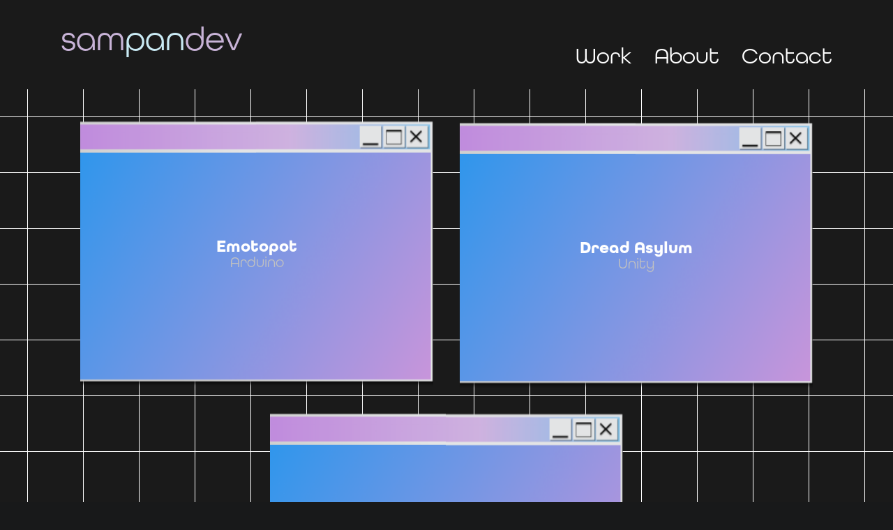

--- FILE ---
content_type: text/html
request_url: https://sampandev.com/creativeTech.html
body_size: 657
content:
<!DOCTYPE html>
<html>
	<head>
		<meta charset="utf-8" />
		<meta http-equiv="x-ua-compatible" content="ie=edge" />
		<title>sampandev</title>
		<meta name="description" content="" />
		<meta name="viewport" content="width=device-width, initial-scale=1" />
		<link rel="stylesheet" href="https://use.fontawesome.com/releases/v5.15.2/css/all.css">
		<link rel="stylesheet" href="dist/css/main.css" />
	</head>
	<header class="header-container">
		<a href="index.html">
			<!-- <figure class="figure-logo">
				<img class="figure-logo_img" src="dist/img/name copy.png" alt="logo">
			</figure> -->
			<p class="logo-name">sam<span>pan</span>dev</p>
		</a>
		<nav class="header-nav active">
			<ul>
				<li><a href="work.html">Work</a></li>
				<li><a href="about.html">About</a></li>
				<li><a href="contact.html">Contact</a></li>
			</ul>
		</nav>
		<div class="hamburger">
			<div class="hamburger_container">
				<div></div>
				<div></div>
			</div>
			
			<img src="dist/img/star.png" alt="star">
		</div>
	</header>
	<main class="external-links">
        <div class="external-links_container ct-link">
			<a class="external-links_link" href="emotopot.html">
                <div class="external-links_background">
                    <div class="external-links_description">
                        <p class="title">Emotopot</p>
                        <p class="technique">Arduino</p>
                    </div>   
                </div>
            </a>
			<a class="external-links_link" href="gameDev.html">
				<div class="external-links_background">
					<div class="external-links_description">
						<p class="title">Dread Asylum</p>
						<p class="technique">Unity</p>
					</div>   
				</div>
			</a>
            <a class="external-links_link" href="shoutOlear.html">
                <div class="external-links_background">
                    <div class="external-links_description">
                        <p class="title">Shout-O-Lear</p>
                        <p class="technique">Arduino</p>
                    </div>   
                </div>
            </a>	 
        </div>
        

    </main>
	<footer>
        <p>Portfolio site designed and developed by Samantha Pankratz.</p>
		<a href="mailto:sampandev.design@gmail.com">Email Me</a>
        <ul class="socials">
            <li><a href="https://www.linkedin.com/in/samantha-pankratz/" target="blank"><i class="fab fa-linkedin"></i></a></li>
            <li><a href="https://www.instagram.com/sampan.dev/" target="blank"><i class="fab fa-instagram"></i></a></li>
        </ul>
    </footer>
			

		

		<script src="dist/js/main.js"></script>
	</body>
</html>

--- FILE ---
content_type: text/css
request_url: https://sampandev.com/dist/css/main.css
body_size: 9099
content:
/* 
==============================================
CONTENT:	Project Name Here
AUTHOR:		Your Name Here
==============================================

TABLE OF CONTENTS:

0. Reset
1. Main Layout
2. Content

==============================================
*/
/* 0. Reset ================================= */
/* 
If you want to add partials, use Sass Modules via @use:
@use 'variables';

Usage: partial-name.variable/mixin/function-name:
background: variables.$primary-color;
*/
@import url("https://use.typekit.net/vue7izf.css");
/* http://meyerweb.com/eric/tools/css/reset/ 
   v2.0 | 20110126
   License: none (public domain)
*/
html,
body,
div,
span,
applet,
object,
iframe,
h1,
h2,
h3,
h4,
h5,
h6,
p,
blockquote,
pre,
a,
abbr,
acronym,
address,
big,
cite,
code,
del,
dfn,
em,
img,
ins,
kbd,
q,
s,
samp,
small,
strike,
strong,
sub,
sup,
tt,
var,
b,
u,
i,
center,
dl,
dt,
dd,
ol,
ul,
li,
fieldset,
form,
label,
legend,
table,
caption,
tbody,
tfoot,
thead,
tr,
th,
td,
article,
aside,
canvas,
details,
embed,
figure,
figcaption,
footer,
header,
hgroup,
menu,
nav,
output,
ruby,
section,
summary,
time,
mark,
audio,
video {
  margin: 0;
  padding: 0;
  border: 0;
  font-size: 100%;
  font: inherit;
  vertical-align: baseline;
}

/* HTML5 display-role reset for older browsers */
article,
aside,
details,
figcaption,
figure,
footer,
header,
hgroup,
menu,
nav,
section {
  display: block;
}

body {
  line-height: 1;
}

ol,
ul {
  list-style: none;
}

blockquote,
q {
  quotes: none;
}

blockquote:before,
blockquote:after,
q:before,
q:after {
  content: "";
  content: none;
}

table {
  border-collapse: collapse;
  border-spacing: 0;
}

/* 1. Main Layout ================================= */
* {
  box-sizing: border-box;
}

html, body {
  width: 100%;
}

body {
  background: #18191a;
  background-image: url(/dist/img/bg-tile.png);
  background-size: 80px;
  background-position: center;
  font-family: all-round-gothic, sans-serif;
  display: flex;
  flex-direction: column;
  min-height: 100vh;
}

/* 2. Content ================================= */
.header-container {
  display: flex;
  align-items: center;
  justify-content: space-around;
  background-color: #1a1a1a;
  margin: -1rem 0;
}
@media screen and (min-width: 768px) {
  .header-container {
    padding: 2rem;
  }
}
.header-container a {
  text-decoration: none;
  width: 49%;
}
.header-container a .logo-name {
  font-size: 2rem;
  color: #C8B3D7;
}
@media screen and (min-width: 768px) {
  .header-container a .logo-name {
    font-size: 3rem;
  }
}
.header-container a .logo-name span {
  color: #C9EAF4;
}
.header-container a figure img {
  width: 50%;
}
.header-container .header-nav {
  display: none;
}
@media screen and (min-width: 768px) {
  .header-container .header-nav {
    display: block;
  }
}
.header-container .header-nav ul {
  display: flex;
  flex-direction: column;
  margin-top: 8rem;
}
@media screen and (min-width: 768px) {
  .header-container .header-nav ul {
    margin-top: 0;
    flex-direction: row;
  }
}
.header-container .header-nav ul li {
  list-style: none;
  margin-left: 2rem;
  margin-top: 3rem;
}
.header-container .header-nav ul li a {
  text-decoration: none;
  color: white;
  font-size: 2rem;
}
.header-container .header-nav ul li a:hover {
  color: black;
  transition: 0.5s ease-in-out;
}
@media screen and (min-width: 768px) {
  .header-container .header-nav ul li a:hover {
    color: #C8B3D7;
  }
}
body.nav-active .header-container .header-nav {
  display: block;
  position: absolute;
  overflow: hidden;
  z-index: 2;
  top: 0%;
  right: -5%;
  height: 100vh;
  width: 50vw;
  background-color: #C8B3D7;
}
.header-container .hamburger {
  z-index: 2;
  cursor: pointer;
}
@media screen and (min-width: 768px) {
  .header-container .hamburger {
    display: none;
  }
}
.header-container .hamburger_container {
  display: flex;
  flex-direction: column;
  align-items: flex-end;
  margin-top: 3rem;
}
.header-container .hamburger_container div {
  background-color: #C9EAF4;
  width: 58px;
  height: 5px;
  border-radius: 15px;
  margin: 5px;
  transition: 0.5s;
}
.header-container .hamburger_container div:nth-child(2) {
  width: 38px;
}
body.nav-active .header-container .hamburger_container div {
  background: black;
  -ms-transform: rotate(45deg) translate(12px);
      transform: rotate(45deg) translate(12px);
}
body.nav-active .header-container .hamburger_container div:nth-child(2) {
  -ms-transform: rotate(-45deg) translate(9px);
      transform: rotate(-45deg) translate(9px);
  width: 58px;
}
.header-container .hamburger img {
  width: 2rem;
  -webkit-animation-name: starToggle;
          animation-name: starToggle;
  -webkit-animation-duration: 2s;
          animation-duration: 2s;
  -webkit-animation-iteration-count: infinite;
          animation-iteration-count: infinite;
}

.cherry-blossom-wrapper {
  position: absolute;
  top: 0;
  left: 0;
  width: 100vw;
  height: 90vh;
  overflow: hidden;
  pointer-events: none;
  z-index: -1;
}
@media screen and (min-width: 768px) {
  .cherry-blossom-wrapper {
    height: 100vh;
  }
}

.cherryBlossomTree {
  width: 140%;
  position: absolute;
  bottom: 10px;
  left: 0;
  pointer-events: none;
}
@media screen and (min-width: 768px) {
  .cherryBlossomTree {
    width: 100%;
    bottom: -75px;
    left: 7%;
  }
}
@media screen and (min-width: 992px) {
  .cherryBlossomTree {
    width: 80%;
    bottom: -75px;
    left: 15%;
  }
}
@media screen and (min-width: 1600px) {
  .cherryBlossomTree {
    width: 80%;
    bottom: -75px;
    left: 15%;
  }
}
@media screen and (min-width: 1600px) {
  .cherryBlossomTree {
    width: 70%;
    bottom: -75px;
    left: 15%;
  }
}

main {
  flex-grow: 1;
}

.main-wrapper {
  position: relative;
  min-height: calc(100vh - 250px);
}
.main-wrapper_div {
  background-color: rgba(24, 25, 26, 0.9);
  width: 75vw;
  height: 55vh;
  position: absolute;
  top: 50%;
  left: 50%;
  -ms-transform: translate(-50%, -50%);
      transform: translate(-50%, -50%);
  z-index: 1;
}
.main-wrapper_content {
  width: 100%;
  text-align: center;
  font-size: 1.5rem;
  padding: 0.2em;
  color: #C9EAF4;
  position: absolute;
  top: 50%;
  left: 50%;
  -ms-transform: translate(-50%, -50%);
      transform: translate(-50%, -50%);
  font-family: semplicitapro, sans-serif;
}
.main-wrapper_content p {
  margin-top: 1.5rem;
}
.main-wrapper_content p img {
  width: 40%;
  margin-top: -4rem;
}
.main-wrapper_content p a {
  text-decoration: none;
  color: #C9EAF4;
}
.main-wrapper_content p a:hover {
  text-decoration: underline;
  transition: 0.5s;
}
.main-wrapper_content .main-work-links {
  display: flex;
  justify-content: space-around;
  flex-direction: column;
  align-items: center;
}
@media screen and (min-width: 768px) {
  .main-wrapper_content .main-work-links {
    flex-direction: row;
    justify-content: space-around;
  }
}
.main-wrapper_content .main-work-links a {
  text-decoration: none;
}
.main-wrapper_content .main-work-links .crystal-container {
  position: relative;
}
.main-wrapper_content .main-work-links .crystal-container .crystal-div {
  background-color: #C8B3D7;
  width: 50vw;
  height: 5.5vh;
  -ms-transform: skew(20deg);
      transform: skew(20deg);
  z-index: -1;
  box-shadow: -5px 26px 54px -15px rgba(0, 0, 0, 0.42);
  margin-top: 4rem;
  display: flex;
  justify-content: space-around;
  align-items: center;
  transition: 0.5s;
}
@media screen and (min-width: 768px) {
  .main-wrapper_content .main-work-links .crystal-container .crystal-div {
    width: 25vw;
  }
}
.main-wrapper_content .main-work-links .crystal-container .crystal-div:nth-of-type(2) {
  position: absolute;
  top: -45px;
  left: 30px;
  background-color: #8E5DB0;
  border: solid white 5px;
  width: 50vw;
  height: 5.5vh;
  -ms-transform: skew(20deg);
      transform: skew(20deg);
  box-shadow: none;
}
@media screen and (min-width: 768px) {
  .main-wrapper_content .main-work-links .crystal-container .crystal-div:nth-of-type(2) {
    width: 25vw;
  }
}
.main-wrapper_content .main-work-links .crystal-container .crystal-div:nth-of-type(2):hover {
  -ms-transform: skew(20deg) translateY(-1rem);
      transform: skew(20deg) translateY(-1rem);
}
.main-wrapper_content .main-work-links .crystal-container .crystal-div.ux {
  background-color: #C8B3D7;
}
.main-wrapper_content .main-work-links .crystal-container .crystal-div.ux:nth-of-type(2) {
  background-color: #8E5DB0;
}
.main-wrapper_content .main-work-links .crystal-container .crystal-div.webDev {
  background-color: #C9EAF4;
}
.main-wrapper_content .main-work-links .crystal-container .crystal-div.webDev:nth-of-type(2) {
  background-color: #5FA4DE;
}
.main-wrapper_content .main-work-links .crystal-container .crystal-div.posters {
  background-color: #C9EAF4;
}
.main-wrapper_content .main-work-links .crystal-container .crystal-div.posters:nth-of-type(2) {
  background-color: #5FA4DE;
}
.main-wrapper_content .main-work-links .crystal-container .crystal-div.threeD {
  background-color: #ECD1E4;
}
.main-wrapper_content .main-work-links .crystal-container .crystal-div.threeD:nth-of-type(2) {
  background-color: #F195D6;
}
.main-wrapper_content .main-work-links .crystal-container .crystal-div.cT {
  background-color: #C8B3D7;
}
.main-wrapper_content .main-work-links .crystal-container .crystal-div.cT:nth-of-type(2) {
  background-color: #8E5DB0;
}
.main-wrapper_content .main-work-links .crystal-container .crystal-div.panel {
  background-color: #C9EAF4;
}
.main-wrapper_content .main-work-links .crystal-container .crystal-div.panel:nth-of-type(2) {
  background-color: #5FA4DE;
}
.main-wrapper_content .main-work-links .crystal-container:hover .crystal-div {
  -ms-transform: skew(20deg) translate(-1rem, -1rem);
      transform: skew(20deg) translate(-1rem, -1rem);
}
.main-wrapper_content .main-work-links .crystal-container:hover .crystal-div:nth-of-type(2) {
  -ms-transform: skew(20deg) translate(1rem, 1rem);
      transform: skew(20deg) translate(1rem, 1rem);
}
.main-wrapper_content .main-work-links .crystal-container p {
  color: black;
  font-weight: 700;
  font-size: 3rem;
  -ms-transform: skew(-20deg);
      transform: skew(-20deg);
  text-align: center;
  margin-top: 0;
}
.main-wrapper_content .main-work-links .crystal-container p span {
  font-weight: 500;
}
.main-wrapper_content .main-work-links .crystal-container .cT p {
  font-size: 1.3rem;
}
.main-wrapper .view-more-link a {
  color: white;
  text-decoration: none;
  cursor: pointer;
}
.main-wrapper .view-more-link a:hover {
  color: #C8B3D7;
  text-decoration: underline;
  transition: 0.2s ease-in-out;
}

.star-container {
  position: relative;
}
.star-container .star {
  position: absolute;
}
.star-container .star.star-1 {
  top: 7.5rem;
  left: 1.4rem;
  -ms-transform: scale(0.5);
      transform: scale(0.5);
  -webkit-animation-name: starOne;
          animation-name: starOne;
  -webkit-animation-duration: 2s;
          animation-duration: 2s;
  -webkit-animation-iteration-count: infinite;
          animation-iteration-count: infinite;
  -webkit-animation-delay: 0.2s;
          animation-delay: 0.2s;
  z-index: 1;
}
@media screen and (min-width: 768px) {
  .star-container .star.star-1 {
    z-index: 0;
  }
}
.star-container .star.star-2 {
  top: 2.5rem;
  right: 1.4rem;
  -webkit-animation-name: starTwo;
          animation-name: starTwo;
  -webkit-animation-duration: 2s;
          animation-duration: 2s;
  -webkit-animation-iteration-count: infinite;
          animation-iteration-count: infinite;
  -webkit-animation-delay: 0.4s;
          animation-delay: 0.4s;
  z-index: 1;
}
@media screen and (min-width: 768px) {
  .star-container .star.star-2 {
    z-index: 0;
  }
}
.star-container .star.star-3 {
  top: 29.5rem;
  left: 4.4rem;
  z-index: 1;
  -ms-transform: scale(0.8);
      transform: scale(0.8);
  -webkit-animation-name: starThree;
          animation-name: starThree;
  -webkit-animation-duration: 2s;
          animation-duration: 2s;
  -webkit-animation-iteration-count: infinite;
          animation-iteration-count: infinite;
  -webkit-animation-delay: 0.5s;
          animation-delay: 0.5s;
}
@media screen and (min-width: 768px) {
  .star-container .star.star-3 {
    top: 32.5rem;
    left: 4.4rem;
  }
}
.star-container .star.star-4 {
  top: 25.5rem;
  right: 4.4rem;
  z-index: 1;
  -ms-transform: scale(0.3);
      transform: scale(0.3);
  -webkit-animation-name: starFour;
          animation-name: starFour;
  -webkit-animation-duration: 2s;
          animation-duration: 2s;
  -webkit-animation-iteration-count: infinite;
          animation-iteration-count: infinite;
  -webkit-animation-delay: 0.8s;
          animation-delay: 0.8s;
}
@media screen and (min-width: 768px) {
  .star-container .star.star-4 {
    top: 36.5rem;
    right: 4.4rem;
  }
}

.about-wrapper {
  margin-top: 4rem;
  display: flex;
  flex-direction: column;
}
@media screen and (min-width: 768px) {
  .about-wrapper {
    min-height: calc(100vh - 350px);
  }
}
.about-wrapper_div {
  text-align: center;
  display: flex;
  flex-direction: column;
  align-items: center;
}
@media screen and (min-width: 768px) {
  .about-wrapper_div {
    flex-direction: row;
    margin: 2rem;
  }
}
@media screen and (min-width: 992px) {
  .about-wrapper_div {
    justify-content: center;
  }
}
.about-wrapper_images {
  display: flex;
  flex-direction: column;
  align-items: center;
  margin: 2rem;
}
.about-wrapper_images .screen {
  width: 100%;
}
.about-wrapper_images .sam {
  margin-top: -17rem;
  width: 75%;
}
.about-wrapper_content {
  background-color: #18191a;
  margin-top: 1rem;
  padding: 2rem;
  width: 75vw;
  position: relative;
  text-align: center;
  font-size: 1.2rem;
  color: #C9EAF4;
  font-family: semplicitapro, sans-serif;
  display: flex;
  flex-direction: column;
  justify-content: center;
}
@media screen and (min-width: 768px) {
  .about-wrapper_content {
    font-size: 1.5rem;
  }
}
@media screen and (min-width: 768px) {
  .about-wrapper_content {
    width: 75vw;
  }
}
@media screen and (min-width: 992px) {
  .about-wrapper_content {
    width: 50vw;
  }
}
.about-wrapper_content p {
  margin: 0.4em 0rem;
  width: 100%;
  line-height: 1.3em;
}
.contact-wrapper {
  position: relative;
  height: calc(100vh - 250px);
}
.contact-wrapper_div {
  background-color: rgba(24, 25, 26, 0.9);
  width: 75vw;
  height: 55vh;
  position: absolute;
  top: 50%;
  left: 50%;
  -ms-transform: translate(-50%, -50%);
      transform: translate(-50%, -50%);
  z-index: 1;
}
.contact-wrapper_content {
  width: 100%;
  text-align: center;
  font-size: 1.1rem;
  padding: 0.2em;
  color: #C9EAF4;
  position: absolute;
  top: 50%;
  left: 50%;
  -ms-transform: translate(-50%, -50%);
      transform: translate(-50%, -50%);
  font-family: semplicitapro, sans-serif;
}
@media screen and (min-width: 768px) {
  .contact-wrapper_content {
    font-size: 1.5rem;
  }
}
.contact-wrapper_content p {
  margin-top: 1.5rem;
}
.contact-wrapper_content p img {
  width: 40%;
  margin-top: -4rem;
}
@media screen and (min-width: 992px) {
  .contact-wrapper_content p img {
    width: 20%;
    margin-top: -4rem;
  }
}
.contact-wrapper_content p a {
  text-decoration: none;
  color: #C8B3D7;
}
.contact-wrapper_content p a:hover {
  text-decoration: underline;
  transition: 0.5s;
}

.work-wrapper {
  display: flex;
  flex-direction: column;
  align-items: center;
}
.work-wrapper .crystal-container {
  position: relative;
}
.work-wrapper .crystal-container .crystal-div {
  background-color: #C8B3D7;
  width: 75vw;
  height: 12.5vh;
  -ms-transform: skew(20deg);
      transform: skew(20deg);
  z-index: -1;
  box-shadow: -5px 26px 54px -15px rgba(0, 0, 0, 0.42);
  margin-top: 4rem;
  display: flex;
  justify-content: space-around;
  align-items: center;
  transition: 0.5s;
}
.work-wrapper .crystal-container .crystal-div:nth-of-type(2) {
  position: absolute;
  top: -45px;
  left: 30px;
  background-color: #8E5DB0;
  border: solid white 5px;
  width: 75vw;
  height: 12.5vh;
  -ms-transform: skew(20deg);
      transform: skew(20deg);
  box-shadow: none;
}
.work-wrapper .crystal-container .crystal-div:nth-of-type(2):hover {
  -ms-transform: skew(20deg) translateY(-1rem);
      transform: skew(20deg) translateY(-1rem);
}
.work-wrapper .crystal-container .crystal-div.ux {
  background-color: #C8B3D7;
}
.work-wrapper .crystal-container .crystal-div.ux:nth-of-type(2) {
  background-color: #8E5DB0;
}
.work-wrapper .crystal-container .crystal-div.webDev {
  background-color: #C9EAF4;
}
.work-wrapper .crystal-container .crystal-div.webDev:nth-of-type(2) {
  background-color: #5FA4DE;
}
.work-wrapper .crystal-container .crystal-div.posters {
  background-color: #C9EAF4;
}
.work-wrapper .crystal-container .crystal-div.posters:nth-of-type(2) {
  background-color: #5FA4DE;
}
.work-wrapper .crystal-container .crystal-div.threeD {
  background-color: #ECD1E4;
}
.work-wrapper .crystal-container .crystal-div.threeD:nth-of-type(2) {
  background-color: #F195D6;
}
.work-wrapper .crystal-container .crystal-div.cT {
  background-color: #C8B3D7;
}
.work-wrapper .crystal-container .crystal-div.cT:nth-of-type(2) {
  background-color: #8E5DB0;
}
.work-wrapper .crystal-container .crystal-div.panel {
  background-color: #C9EAF4;
}
.work-wrapper .crystal-container .crystal-div.panel:nth-of-type(2) {
  background-color: #5FA4DE;
}
.work-wrapper .crystal-container:hover .crystal-div {
  -ms-transform: skew(20deg) translate(-1rem, -1rem);
      transform: skew(20deg) translate(-1rem, -1rem);
}
.work-wrapper .crystal-container:hover .crystal-div:nth-of-type(2) {
  -ms-transform: skew(20deg) translate(1rem, 1rem);
      transform: skew(20deg) translate(1rem, 1rem);
}
.work-wrapper .crystal-container p {
  color: black;
  font-weight: 700;
  font-size: 3rem;
  -ms-transform: skew(-20deg);
      transform: skew(-20deg);
  text-align: center;
}
.work-wrapper .crystal-container p span {
  font-weight: 500;
}
.work-wrapper .crystal-container .cT p {
  font-size: 2.5rem;
}
.work-wrapper a {
  text-decoration: none;
}

.external-links {
  text-align: center;
  display: flex;
  justify-content: center;
  margin-top: 3rem;
}
@media screen and (min-width: 768px) {
  .external-links_container {
    display: flex;
    flex-direction: row;
    flex-wrap: wrap;
    justify-content: center;
  }
}
.external-links_link {
  text-decoration: none;
  display: flex;
  margin: 1rem;
  -webkit-animation-name: linkOne;
          animation-name: linkOne;
  -webkit-animation-timing-function: ease-in-out;
          animation-timing-function: ease-in-out;
  -webkit-animation-duration: 2s;
          animation-duration: 2s;
  -webkit-animation-iteration-count: infinite;
          animation-iteration-count: infinite;
}
.external-links_link:nth-child(2) {
  -webkit-animation-delay: 0.1s;
          animation-delay: 0.1s;
}
.external-links_link:nth-child(3) {
  -webkit-animation-delay: 0.2s;
          animation-delay: 0.2s;
}
.external-links_link:nth-child(4) {
  -webkit-animation-delay: 0.3s;
          animation-delay: 0.3s;
}
.external-links .under-construction:hover {
  cursor: not-allowed;
}
.external-links_background {
  background-image: url(/dist/img/screen.png);
  background-position: center;
  background-size: contain;
  background-repeat: no-repeat;
  width: 75vw;
  height: 60vw;
  position: relative;
}
@media screen and (min-width: 768px) {
  .external-links_background {
    width: 50vw;
    height: 40vw;
  }
}
@media screen and (min-width: 992px) {
  .external-links_background {
    width: 40vw;
    height: 30vw;
  }
}
@media screen and (min-width: 1600px) {
  .external-links_background {
    width: 30vw;
    height: 20vw;
  }
}
.external-links_description {
  position: absolute;
  top: 50%;
  left: 50%;
  -ms-transform: translate(-50%, -50%);
      transform: translate(-50%, -50%);
  text-decoration: none;
}
.external-links_description .title {
  color: white;
  text-decoration: none;
  text-align: center;
  font-size: 1.5rem;
  font-weight: 600;
}
.external-links_description .technique {
  color: #c1c1c1;
  font-size: 1.3rem;
}

.bl-main, .student-main, .sdasm-main {
  display: flex;
  flex-direction: column;
  align-items: center;
  background-color: #18191a;
  margin: 4rem 1rem;
  padding: 2rem;
}
.bl-main h3, .student-main h3, .sdasm-main h3 {
  color: white;
  font-weight: 600;
  font-size: 2rem;
  margin-bottom: 1rem;
}
.bl-main .description, .student-main .description, .sdasm-main .description {
  max-width: 960px;
  text-align: left;
}
.bl-main .description p, .student-main .description p, .sdasm-main .description p {
  color: white;
  margin-bottom: 0.5rem;
  font-size: 1.2rem;
}
.bl-main .description p span, .student-main .description p span, .sdasm-main .description p span {
  font-weight: 600;
  color: #5FA4DE;
}
.bl-main .description .special-note, .student-main .description .special-note, .sdasm-main .description .special-note {
  margin-top: 2rem;
  text-align: center;
  color: grey;
}
.bl-main .concept, .student-main .concept, .sdasm-main .concept {
  margin-top: 2rem;
}
.bl-main h4, .student-main h4, .sdasm-main h4 {
  color: white;
  font-weight: 600;
  font-size: 1.3rem;
  margin: 2rem;
  text-align: center;
}
.bl-main .prototype, .student-main .prototype, .sdasm-main .prototype {
  margin-top: 3rem;
  display: flex;
  flex-direction: column;
  align-items: center;
}
@media screen and (min-width: 768px) {
  .bl-main .prototype, .student-main .prototype, .sdasm-main .prototype {
    flex-direction: row;
    justify-content: center;
  }
}
.bl-main .prototype img, .student-main .prototype img, .sdasm-main .prototype img {
  width: 50%;
  margin: 1rem;
}
@media screen and (min-width: 768px) {
  .bl-main .prototype img, .student-main .prototype img, .sdasm-main .prototype img {
    width: 20%;
  }
}
.bl-main .prototype .desktop, .student-main .prototype .desktop, .sdasm-main .prototype .desktop {
  width: 100%;
}
@media screen and (min-width: 768px) {
  .bl-main .prototype .desktop, .student-main .prototype .desktop, .sdasm-main .prototype .desktop {
    width: 40%;
  }
}
.bl-main .prototype .phone, .student-main .prototype .phone, .sdasm-main .prototype .phone {
  width: 50%;
}
@media screen and (min-width: 768px) {
  .bl-main .prototype .phone, .student-main .prototype .phone, .sdasm-main .prototype .phone {
    width: 15%;
  }
}
.bl-main .bl-project, .bl-main .student-project, .bl-main .sdasm-project, .student-main .bl-project, .student-main .student-project, .student-main .sdasm-project, .sdasm-main .bl-project, .sdasm-main .student-project, .sdasm-main .sdasm-project {
  max-width: 960px;
}
.bl-main .bl-project .design, .bl-main .student-project .design, .bl-main .sdasm-project .design, .student-main .bl-project .design, .student-main .student-project .design, .student-main .sdasm-project .design, .sdasm-main .bl-project .design, .sdasm-main .student-project .design, .sdasm-main .sdasm-project .design {
  display: flex;
  flex-direction: column;
  align-items: center;
  margin-top: 3rem;
}
.bl-main .bl-project .design .homepage, .bl-main .student-project .design .homepage, .bl-main .sdasm-project .design .homepage, .student-main .bl-project .design .homepage, .student-main .student-project .design .homepage, .student-main .sdasm-project .design .homepage, .sdasm-main .bl-project .design .homepage, .sdasm-main .student-project .design .homepage, .sdasm-main .sdasm-project .design .homepage {
  display: flex;
  flex-direction: column;
  align-items: center;
}
@media screen and (min-width: 768px) {
  .bl-main .bl-project .design .homepage, .bl-main .student-project .design .homepage, .bl-main .sdasm-project .design .homepage, .student-main .bl-project .design .homepage, .student-main .student-project .design .homepage, .student-main .sdasm-project .design .homepage, .sdasm-main .bl-project .design .homepage, .sdasm-main .student-project .design .homepage, .sdasm-main .sdasm-project .design .homepage {
    flex-direction: row;
    justify-content: center;
  }
}
.bl-main .bl-project .design .homepage img, .bl-main .student-project .design .homepage img, .bl-main .sdasm-project .design .homepage img, .student-main .bl-project .design .homepage img, .student-main .student-project .design .homepage img, .student-main .sdasm-project .design .homepage img, .sdasm-main .bl-project .design .homepage img, .sdasm-main .student-project .design .homepage img, .sdasm-main .sdasm-project .design .homepage img {
  margin: 0.5rem;
  width: 100%;
}
@media screen and (min-width: 768px) {
  .bl-main .bl-project .design .homepage img, .bl-main .student-project .design .homepage img, .bl-main .sdasm-project .design .homepage img, .student-main .bl-project .design .homepage img, .student-main .student-project .design .homepage img, .student-main .sdasm-project .design .homepage img, .sdasm-main .bl-project .design .homepage img, .sdasm-main .student-project .design .homepage img, .sdasm-main .sdasm-project .design .homepage img {
    width: 75%;
  }
}
.bl-main .bl-project .design .pages, .bl-main .student-project .design .pages, .bl-main .sdasm-project .design .pages, .student-main .bl-project .design .pages, .student-main .student-project .design .pages, .student-main .sdasm-project .design .pages, .sdasm-main .bl-project .design .pages, .sdasm-main .student-project .design .pages, .sdasm-main .sdasm-project .design .pages {
  display: flex;
  flex-direction: column;
  align-items: center;
}
@media screen and (min-width: 768px) {
  .bl-main .bl-project .design .pages, .bl-main .student-project .design .pages, .bl-main .sdasm-project .design .pages, .student-main .bl-project .design .pages, .student-main .student-project .design .pages, .student-main .sdasm-project .design .pages, .sdasm-main .bl-project .design .pages, .sdasm-main .student-project .design .pages, .sdasm-main .sdasm-project .design .pages {
    flex-direction: row;
    justify-content: center;
    align-items: flex-start;
  }
}
.bl-main .bl-project .design .pages img, .bl-main .student-project .design .pages img, .bl-main .sdasm-project .design .pages img, .student-main .bl-project .design .pages img, .student-main .student-project .design .pages img, .student-main .sdasm-project .design .pages img, .sdasm-main .bl-project .design .pages img, .sdasm-main .student-project .design .pages img, .sdasm-main .sdasm-project .design .pages img {
  margin: 0.5rem;
  width: 100%;
}
@media screen and (min-width: 768px) {
  .bl-main .bl-project .design .pages img, .bl-main .student-project .design .pages img, .bl-main .sdasm-project .design .pages img, .student-main .bl-project .design .pages img, .student-main .student-project .design .pages img, .student-main .sdasm-project .design .pages img, .sdasm-main .bl-project .design .pages img, .sdasm-main .student-project .design .pages img, .sdasm-main .sdasm-project .design .pages img {
    width: 50%;
  }
}
.bl-main .bl-project .styles, .bl-main .student-project .styles, .bl-main .sdasm-project .styles, .student-main .bl-project .styles, .student-main .student-project .styles, .student-main .sdasm-project .styles, .sdasm-main .bl-project .styles, .sdasm-main .student-project .styles, .sdasm-main .sdasm-project .styles {
  display: flex;
  flex-direction: column;
  align-items: center;
}
@media screen and (min-width: 768px) {
  .bl-main .bl-project .styles, .bl-main .student-project .styles, .bl-main .sdasm-project .styles, .student-main .bl-project .styles, .student-main .student-project .styles, .student-main .sdasm-project .styles, .sdasm-main .bl-project .styles, .sdasm-main .student-project .styles, .sdasm-main .sdasm-project .styles {
    flex-direction: row;
    align-items: flex-start;
  }
}
.bl-main .bl-project .color-style, .bl-main .bl-project .sdasm-style, .bl-main .student-project .color-style, .bl-main .student-project .sdasm-style, .bl-main .sdasm-project .color-style, .bl-main .sdasm-project .sdasm-style, .student-main .bl-project .color-style, .student-main .bl-project .sdasm-style, .student-main .student-project .color-style, .student-main .student-project .sdasm-style, .student-main .sdasm-project .color-style, .student-main .sdasm-project .sdasm-style, .sdasm-main .bl-project .color-style, .sdasm-main .bl-project .sdasm-style, .sdasm-main .student-project .color-style, .sdasm-main .student-project .sdasm-style, .sdasm-main .sdasm-project .color-style, .sdasm-main .sdasm-project .sdasm-style {
  margin-top: 0;
}
.bl-main .bl-project .color-style .color-title, .bl-main .bl-project .sdasm-style .color-title, .bl-main .student-project .color-style .color-title, .bl-main .student-project .sdasm-style .color-title, .bl-main .sdasm-project .color-style .color-title, .bl-main .sdasm-project .sdasm-style .color-title, .student-main .bl-project .color-style .color-title, .student-main .bl-project .sdasm-style .color-title, .student-main .student-project .color-style .color-title, .student-main .student-project .sdasm-style .color-title, .student-main .sdasm-project .color-style .color-title, .student-main .sdasm-project .sdasm-style .color-title, .sdasm-main .bl-project .color-style .color-title, .sdasm-main .bl-project .sdasm-style .color-title, .sdasm-main .student-project .color-style .color-title, .sdasm-main .student-project .sdasm-style .color-title, .sdasm-main .sdasm-project .color-style .color-title, .sdasm-main .sdasm-project .sdasm-style .color-title {
  width: 40%;
  margin-top: 15%;
}
@media screen and (min-width: 768px) {
  .bl-main .bl-project .color-style .color-title, .bl-main .bl-project .sdasm-style .color-title, .bl-main .student-project .color-style .color-title, .bl-main .student-project .sdasm-style .color-title, .bl-main .sdasm-project .color-style .color-title, .bl-main .sdasm-project .sdasm-style .color-title, .student-main .bl-project .color-style .color-title, .student-main .bl-project .sdasm-style .color-title, .student-main .student-project .color-style .color-title, .student-main .student-project .sdasm-style .color-title, .student-main .sdasm-project .color-style .color-title, .student-main .sdasm-project .sdasm-style .color-title, .sdasm-main .bl-project .color-style .color-title, .sdasm-main .bl-project .sdasm-style .color-title, .sdasm-main .student-project .color-style .color-title, .sdasm-main .student-project .sdasm-style .color-title, .sdasm-main .sdasm-project .color-style .color-title, .sdasm-main .sdasm-project .sdasm-style .color-title {
    height: 100px;
  }
}
.bl-main .bl-project .color-style .sdasm-color-title, .bl-main .bl-project .sdasm-style .sdasm-color-title, .bl-main .student-project .color-style .sdasm-color-title, .bl-main .student-project .sdasm-style .sdasm-color-title, .bl-main .sdasm-project .color-style .sdasm-color-title, .bl-main .sdasm-project .sdasm-style .sdasm-color-title, .student-main .bl-project .color-style .sdasm-color-title, .student-main .bl-project .sdasm-style .sdasm-color-title, .student-main .student-project .color-style .sdasm-color-title, .student-main .student-project .sdasm-style .sdasm-color-title, .student-main .sdasm-project .color-style .sdasm-color-title, .student-main .sdasm-project .sdasm-style .sdasm-color-title, .sdasm-main .bl-project .color-style .sdasm-color-title, .sdasm-main .bl-project .sdasm-style .sdasm-color-title, .sdasm-main .student-project .color-style .sdasm-color-title, .sdasm-main .student-project .sdasm-style .sdasm-color-title, .sdasm-main .sdasm-project .color-style .sdasm-color-title, .sdasm-main .sdasm-project .sdasm-style .sdasm-color-title {
  width: 200px;
}
.bl-main .bl-project .color-style .pallete, .bl-main .bl-project .sdasm-style .pallete, .bl-main .student-project .color-style .pallete, .bl-main .student-project .sdasm-style .pallete, .bl-main .sdasm-project .color-style .pallete, .bl-main .sdasm-project .sdasm-style .pallete, .student-main .bl-project .color-style .pallete, .student-main .bl-project .sdasm-style .pallete, .student-main .student-project .color-style .pallete, .student-main .student-project .sdasm-style .pallete, .student-main .sdasm-project .color-style .pallete, .student-main .sdasm-project .sdasm-style .pallete, .sdasm-main .bl-project .color-style .pallete, .sdasm-main .bl-project .sdasm-style .pallete, .sdasm-main .student-project .color-style .pallete, .sdasm-main .student-project .sdasm-style .pallete, .sdasm-main .sdasm-project .color-style .pallete, .sdasm-main .sdasm-project .sdasm-style .pallete {
  display: flex;
  flex-direction: column;
  align-items: center;
  margin-bottom: 10%;
}
@media screen and (min-width: 768px) {
  .bl-main .bl-project .color-style .pallete, .bl-main .bl-project .sdasm-style .pallete, .bl-main .student-project .color-style .pallete, .bl-main .student-project .sdasm-style .pallete, .bl-main .sdasm-project .color-style .pallete, .bl-main .sdasm-project .sdasm-style .pallete, .student-main .bl-project .color-style .pallete, .student-main .bl-project .sdasm-style .pallete, .student-main .student-project .color-style .pallete, .student-main .student-project .sdasm-style .pallete, .student-main .sdasm-project .color-style .pallete, .student-main .sdasm-project .sdasm-style .pallete, .sdasm-main .bl-project .color-style .pallete, .sdasm-main .bl-project .sdasm-style .pallete, .sdasm-main .student-project .color-style .pallete, .sdasm-main .student-project .sdasm-style .pallete, .sdasm-main .sdasm-project .color-style .pallete, .sdasm-main .sdasm-project .sdasm-style .pallete {
    flex-direction: row;
    justify-content: center;
    margin-top: 15%;
  }
}
.bl-main .bl-project .color-style .pallete .circle-container, .bl-main .bl-project .sdasm-style .pallete .circle-container, .bl-main .student-project .color-style .pallete .circle-container, .bl-main .student-project .sdasm-style .pallete .circle-container, .bl-main .sdasm-project .color-style .pallete .circle-container, .bl-main .sdasm-project .sdasm-style .pallete .circle-container, .student-main .bl-project .color-style .pallete .circle-container, .student-main .bl-project .sdasm-style .pallete .circle-container, .student-main .student-project .color-style .pallete .circle-container, .student-main .student-project .sdasm-style .pallete .circle-container, .student-main .sdasm-project .color-style .pallete .circle-container, .student-main .sdasm-project .sdasm-style .pallete .circle-container, .sdasm-main .bl-project .color-style .pallete .circle-container, .sdasm-main .bl-project .sdasm-style .pallete .circle-container, .sdasm-main .student-project .color-style .pallete .circle-container, .sdasm-main .student-project .sdasm-style .pallete .circle-container, .sdasm-main .sdasm-project .color-style .pallete .circle-container, .sdasm-main .sdasm-project .sdasm-style .pallete .circle-container {
  position: relative;
}
@media screen and (min-width: 768px) {
  .bl-main .bl-project .color-style .pallete .circle-container, .bl-main .bl-project .sdasm-style .pallete .circle-container, .bl-main .student-project .color-style .pallete .circle-container, .bl-main .student-project .sdasm-style .pallete .circle-container, .bl-main .sdasm-project .color-style .pallete .circle-container, .bl-main .sdasm-project .sdasm-style .pallete .circle-container, .student-main .bl-project .color-style .pallete .circle-container, .student-main .bl-project .sdasm-style .pallete .circle-container, .student-main .student-project .color-style .pallete .circle-container, .student-main .student-project .sdasm-style .pallete .circle-container, .student-main .sdasm-project .color-style .pallete .circle-container, .student-main .sdasm-project .sdasm-style .pallete .circle-container, .sdasm-main .bl-project .color-style .pallete .circle-container, .sdasm-main .bl-project .sdasm-style .pallete .circle-container, .sdasm-main .student-project .color-style .pallete .circle-container, .sdasm-main .student-project .sdasm-style .pallete .circle-container, .sdasm-main .sdasm-project .color-style .pallete .circle-container, .sdasm-main .sdasm-project .sdasm-style .pallete .circle-container {
    margin-right: 2rem;
  }
}
.bl-main .bl-project .color-style .pallete .circle-container .circle-div, .bl-main .bl-project .sdasm-style .pallete .circle-container .circle-div, .bl-main .student-project .color-style .pallete .circle-container .circle-div, .bl-main .student-project .sdasm-style .pallete .circle-container .circle-div, .bl-main .sdasm-project .color-style .pallete .circle-container .circle-div, .bl-main .sdasm-project .sdasm-style .pallete .circle-container .circle-div, .student-main .bl-project .color-style .pallete .circle-container .circle-div, .student-main .bl-project .sdasm-style .pallete .circle-container .circle-div, .student-main .student-project .color-style .pallete .circle-container .circle-div, .student-main .student-project .sdasm-style .pallete .circle-container .circle-div, .student-main .sdasm-project .color-style .pallete .circle-container .circle-div, .student-main .sdasm-project .sdasm-style .pallete .circle-container .circle-div, .sdasm-main .bl-project .color-style .pallete .circle-container .circle-div, .sdasm-main .bl-project .sdasm-style .pallete .circle-container .circle-div, .sdasm-main .student-project .color-style .pallete .circle-container .circle-div, .sdasm-main .student-project .sdasm-style .pallete .circle-container .circle-div, .sdasm-main .sdasm-project .color-style .pallete .circle-container .circle-div, .sdasm-main .sdasm-project .sdasm-style .pallete .circle-container .circle-div {
  background-color: #A1A54F;
  border: solid white 2px;
  width: 100px;
  height: 100px;
  border-radius: 50%;
  z-index: -1;
  box-shadow: -5px 26px 54px -15px rgba(0, 0, 0, 0.42);
  margin-top: 4rem;
  display: flex;
  justify-content: space-around;
  align-items: center;
  transition: 0.5s;
  color: white;
}
.bl-main .bl-project .color-style .pallete .circle-container .circle-div:nth-of-type(2), .bl-main .bl-project .sdasm-style .pallete .circle-container .circle-div:nth-of-type(2), .bl-main .student-project .color-style .pallete .circle-container .circle-div:nth-of-type(2), .bl-main .student-project .sdasm-style .pallete .circle-container .circle-div:nth-of-type(2), .bl-main .sdasm-project .color-style .pallete .circle-container .circle-div:nth-of-type(2), .bl-main .sdasm-project .sdasm-style .pallete .circle-container .circle-div:nth-of-type(2), .student-main .bl-project .color-style .pallete .circle-container .circle-div:nth-of-type(2), .student-main .bl-project .sdasm-style .pallete .circle-container .circle-div:nth-of-type(2), .student-main .student-project .color-style .pallete .circle-container .circle-div:nth-of-type(2), .student-main .student-project .sdasm-style .pallete .circle-container .circle-div:nth-of-type(2), .student-main .sdasm-project .color-style .pallete .circle-container .circle-div:nth-of-type(2), .student-main .sdasm-project .sdasm-style .pallete .circle-container .circle-div:nth-of-type(2), .sdasm-main .bl-project .color-style .pallete .circle-container .circle-div:nth-of-type(2), .sdasm-main .bl-project .sdasm-style .pallete .circle-container .circle-div:nth-of-type(2), .sdasm-main .student-project .color-style .pallete .circle-container .circle-div:nth-of-type(2), .sdasm-main .student-project .sdasm-style .pallete .circle-container .circle-div:nth-of-type(2), .sdasm-main .sdasm-project .color-style .pallete .circle-container .circle-div:nth-of-type(2), .sdasm-main .sdasm-project .sdasm-style .pallete .circle-container .circle-div:nth-of-type(2) {
  position: absolute;
  top: 0%;
  left: 15%;
  background-color: #6B6E33;
  border: none;
  width: 100px;
  height: 100px;
  z-index: 1;
  box-shadow: none;
}
.bl-main .bl-project .color-style .pallete .circle-container .circle-div:nth-of-type(2):hover, .bl-main .bl-project .sdasm-style .pallete .circle-container .circle-div:nth-of-type(2):hover, .bl-main .student-project .color-style .pallete .circle-container .circle-div:nth-of-type(2):hover, .bl-main .student-project .sdasm-style .pallete .circle-container .circle-div:nth-of-type(2):hover, .bl-main .sdasm-project .color-style .pallete .circle-container .circle-div:nth-of-type(2):hover, .bl-main .sdasm-project .sdasm-style .pallete .circle-container .circle-div:nth-of-type(2):hover, .student-main .bl-project .color-style .pallete .circle-container .circle-div:nth-of-type(2):hover, .student-main .bl-project .sdasm-style .pallete .circle-container .circle-div:nth-of-type(2):hover, .student-main .student-project .color-style .pallete .circle-container .circle-div:nth-of-type(2):hover, .student-main .student-project .sdasm-style .pallete .circle-container .circle-div:nth-of-type(2):hover, .student-main .sdasm-project .color-style .pallete .circle-container .circle-div:nth-of-type(2):hover, .student-main .sdasm-project .sdasm-style .pallete .circle-container .circle-div:nth-of-type(2):hover, .sdasm-main .bl-project .color-style .pallete .circle-container .circle-div:nth-of-type(2):hover, .sdasm-main .bl-project .sdasm-style .pallete .circle-container .circle-div:nth-of-type(2):hover, .sdasm-main .student-project .color-style .pallete .circle-container .circle-div:nth-of-type(2):hover, .sdasm-main .student-project .sdasm-style .pallete .circle-container .circle-div:nth-of-type(2):hover, .sdasm-main .sdasm-project .color-style .pallete .circle-container .circle-div:nth-of-type(2):hover, .sdasm-main .sdasm-project .sdasm-style .pallete .circle-container .circle-div:nth-of-type(2):hover {
  -ms-transform: translateY(-10px);
      transform: translateY(-10px);
  opacity: 100;
}
.bl-main .bl-project .color-style .pallete .circle-container .circle-div.purple, .bl-main .bl-project .sdasm-style .pallete .circle-container .circle-div.purple, .bl-main .student-project .color-style .pallete .circle-container .circle-div.purple, .bl-main .student-project .sdasm-style .pallete .circle-container .circle-div.purple, .bl-main .sdasm-project .color-style .pallete .circle-container .circle-div.purple, .bl-main .sdasm-project .sdasm-style .pallete .circle-container .circle-div.purple, .student-main .bl-project .color-style .pallete .circle-container .circle-div.purple, .student-main .bl-project .sdasm-style .pallete .circle-container .circle-div.purple, .student-main .student-project .color-style .pallete .circle-container .circle-div.purple, .student-main .student-project .sdasm-style .pallete .circle-container .circle-div.purple, .student-main .sdasm-project .color-style .pallete .circle-container .circle-div.purple, .student-main .sdasm-project .sdasm-style .pallete .circle-container .circle-div.purple, .sdasm-main .bl-project .color-style .pallete .circle-container .circle-div.purple, .sdasm-main .bl-project .sdasm-style .pallete .circle-container .circle-div.purple, .sdasm-main .student-project .color-style .pallete .circle-container .circle-div.purple, .sdasm-main .student-project .sdasm-style .pallete .circle-container .circle-div.purple, .sdasm-main .sdasm-project .color-style .pallete .circle-container .circle-div.purple, .sdasm-main .sdasm-project .sdasm-style .pallete .circle-container .circle-div.purple {
  background-color: #984677;
  color: white;
}
.bl-main .bl-project .color-style .pallete .circle-container .circle-div.purple:nth-of-type(2), .bl-main .bl-project .sdasm-style .pallete .circle-container .circle-div.purple:nth-of-type(2), .bl-main .student-project .color-style .pallete .circle-container .circle-div.purple:nth-of-type(2), .bl-main .student-project .sdasm-style .pallete .circle-container .circle-div.purple:nth-of-type(2), .bl-main .sdasm-project .color-style .pallete .circle-container .circle-div.purple:nth-of-type(2), .bl-main .sdasm-project .sdasm-style .pallete .circle-container .circle-div.purple:nth-of-type(2), .student-main .bl-project .color-style .pallete .circle-container .circle-div.purple:nth-of-type(2), .student-main .bl-project .sdasm-style .pallete .circle-container .circle-div.purple:nth-of-type(2), .student-main .student-project .color-style .pallete .circle-container .circle-div.purple:nth-of-type(2), .student-main .student-project .sdasm-style .pallete .circle-container .circle-div.purple:nth-of-type(2), .student-main .sdasm-project .color-style .pallete .circle-container .circle-div.purple:nth-of-type(2), .student-main .sdasm-project .sdasm-style .pallete .circle-container .circle-div.purple:nth-of-type(2), .sdasm-main .bl-project .color-style .pallete .circle-container .circle-div.purple:nth-of-type(2), .sdasm-main .bl-project .sdasm-style .pallete .circle-container .circle-div.purple:nth-of-type(2), .sdasm-main .student-project .color-style .pallete .circle-container .circle-div.purple:nth-of-type(2), .sdasm-main .student-project .sdasm-style .pallete .circle-container .circle-div.purple:nth-of-type(2), .sdasm-main .sdasm-project .color-style .pallete .circle-container .circle-div.purple:nth-of-type(2), .sdasm-main .sdasm-project .sdasm-style .pallete .circle-container .circle-div.purple:nth-of-type(2) {
  background-color: #6F3257;
}
.bl-main .bl-project .color-style .pallete .circle-container .circle-div.purple:nth-of-type(2):hover, .bl-main .bl-project .sdasm-style .pallete .circle-container .circle-div.purple:nth-of-type(2):hover, .bl-main .student-project .color-style .pallete .circle-container .circle-div.purple:nth-of-type(2):hover, .bl-main .student-project .sdasm-style .pallete .circle-container .circle-div.purple:nth-of-type(2):hover, .bl-main .sdasm-project .color-style .pallete .circle-container .circle-div.purple:nth-of-type(2):hover, .bl-main .sdasm-project .sdasm-style .pallete .circle-container .circle-div.purple:nth-of-type(2):hover, .student-main .bl-project .color-style .pallete .circle-container .circle-div.purple:nth-of-type(2):hover, .student-main .bl-project .sdasm-style .pallete .circle-container .circle-div.purple:nth-of-type(2):hover, .student-main .student-project .color-style .pallete .circle-container .circle-div.purple:nth-of-type(2):hover, .student-main .student-project .sdasm-style .pallete .circle-container .circle-div.purple:nth-of-type(2):hover, .student-main .sdasm-project .color-style .pallete .circle-container .circle-div.purple:nth-of-type(2):hover, .student-main .sdasm-project .sdasm-style .pallete .circle-container .circle-div.purple:nth-of-type(2):hover, .sdasm-main .bl-project .color-style .pallete .circle-container .circle-div.purple:nth-of-type(2):hover, .sdasm-main .bl-project .sdasm-style .pallete .circle-container .circle-div.purple:nth-of-type(2):hover, .sdasm-main .student-project .color-style .pallete .circle-container .circle-div.purple:nth-of-type(2):hover, .sdasm-main .student-project .sdasm-style .pallete .circle-container .circle-div.purple:nth-of-type(2):hover, .sdasm-main .sdasm-project .color-style .pallete .circle-container .circle-div.purple:nth-of-type(2):hover, .sdasm-main .sdasm-project .sdasm-style .pallete .circle-container .circle-div.purple:nth-of-type(2):hover {
  -ms-transform: translateX(10px);
      transform: translateX(10px);
}
.bl-main .bl-project .color-style .pallete .circle-container .circle-div.yellow, .bl-main .bl-project .sdasm-style .pallete .circle-container .circle-div.yellow, .bl-main .student-project .color-style .pallete .circle-container .circle-div.yellow, .bl-main .student-project .sdasm-style .pallete .circle-container .circle-div.yellow, .bl-main .sdasm-project .color-style .pallete .circle-container .circle-div.yellow, .bl-main .sdasm-project .sdasm-style .pallete .circle-container .circle-div.yellow, .student-main .bl-project .color-style .pallete .circle-container .circle-div.yellow, .student-main .bl-project .sdasm-style .pallete .circle-container .circle-div.yellow, .student-main .student-project .color-style .pallete .circle-container .circle-div.yellow, .student-main .student-project .sdasm-style .pallete .circle-container .circle-div.yellow, .student-main .sdasm-project .color-style .pallete .circle-container .circle-div.yellow, .student-main .sdasm-project .sdasm-style .pallete .circle-container .circle-div.yellow, .sdasm-main .bl-project .color-style .pallete .circle-container .circle-div.yellow, .sdasm-main .bl-project .sdasm-style .pallete .circle-container .circle-div.yellow, .sdasm-main .student-project .color-style .pallete .circle-container .circle-div.yellow, .sdasm-main .student-project .sdasm-style .pallete .circle-container .circle-div.yellow, .sdasm-main .sdasm-project .color-style .pallete .circle-container .circle-div.yellow, .sdasm-main .sdasm-project .sdasm-style .pallete .circle-container .circle-div.yellow {
  background-color: #ffdba4;
  color: black;
}
.bl-main .bl-project .color-style .pallete .circle-container .circle-div.yellow:nth-of-type(2), .bl-main .bl-project .sdasm-style .pallete .circle-container .circle-div.yellow:nth-of-type(2), .bl-main .student-project .color-style .pallete .circle-container .circle-div.yellow:nth-of-type(2), .bl-main .student-project .sdasm-style .pallete .circle-container .circle-div.yellow:nth-of-type(2), .bl-main .sdasm-project .color-style .pallete .circle-container .circle-div.yellow:nth-of-type(2), .bl-main .sdasm-project .sdasm-style .pallete .circle-container .circle-div.yellow:nth-of-type(2), .student-main .bl-project .color-style .pallete .circle-container .circle-div.yellow:nth-of-type(2), .student-main .bl-project .sdasm-style .pallete .circle-container .circle-div.yellow:nth-of-type(2), .student-main .student-project .color-style .pallete .circle-container .circle-div.yellow:nth-of-type(2), .student-main .student-project .sdasm-style .pallete .circle-container .circle-div.yellow:nth-of-type(2), .student-main .sdasm-project .color-style .pallete .circle-container .circle-div.yellow:nth-of-type(2), .student-main .sdasm-project .sdasm-style .pallete .circle-container .circle-div.yellow:nth-of-type(2), .sdasm-main .bl-project .color-style .pallete .circle-container .circle-div.yellow:nth-of-type(2), .sdasm-main .bl-project .sdasm-style .pallete .circle-container .circle-div.yellow:nth-of-type(2), .sdasm-main .student-project .color-style .pallete .circle-container .circle-div.yellow:nth-of-type(2), .sdasm-main .student-project .sdasm-style .pallete .circle-container .circle-div.yellow:nth-of-type(2), .sdasm-main .sdasm-project .color-style .pallete .circle-container .circle-div.yellow:nth-of-type(2), .sdasm-main .sdasm-project .sdasm-style .pallete .circle-container .circle-div.yellow:nth-of-type(2) {
  background-color: #FBCA82;
}
.bl-main .bl-project .color-style .pallete .circle-container .circle-div.yellow:nth-of-type(2):hover, .bl-main .bl-project .sdasm-style .pallete .circle-container .circle-div.yellow:nth-of-type(2):hover, .bl-main .student-project .color-style .pallete .circle-container .circle-div.yellow:nth-of-type(2):hover, .bl-main .student-project .sdasm-style .pallete .circle-container .circle-div.yellow:nth-of-type(2):hover, .bl-main .sdasm-project .color-style .pallete .circle-container .circle-div.yellow:nth-of-type(2):hover, .bl-main .sdasm-project .sdasm-style .pallete .circle-container .circle-div.yellow:nth-of-type(2):hover, .student-main .bl-project .color-style .pallete .circle-container .circle-div.yellow:nth-of-type(2):hover, .student-main .bl-project .sdasm-style .pallete .circle-container .circle-div.yellow:nth-of-type(2):hover, .student-main .student-project .color-style .pallete .circle-container .circle-div.yellow:nth-of-type(2):hover, .student-main .student-project .sdasm-style .pallete .circle-container .circle-div.yellow:nth-of-type(2):hover, .student-main .sdasm-project .color-style .pallete .circle-container .circle-div.yellow:nth-of-type(2):hover, .student-main .sdasm-project .sdasm-style .pallete .circle-container .circle-div.yellow:nth-of-type(2):hover, .sdasm-main .bl-project .color-style .pallete .circle-container .circle-div.yellow:nth-of-type(2):hover, .sdasm-main .bl-project .sdasm-style .pallete .circle-container .circle-div.yellow:nth-of-type(2):hover, .sdasm-main .student-project .color-style .pallete .circle-container .circle-div.yellow:nth-of-type(2):hover, .sdasm-main .student-project .sdasm-style .pallete .circle-container .circle-div.yellow:nth-of-type(2):hover, .sdasm-main .sdasm-project .color-style .pallete .circle-container .circle-div.yellow:nth-of-type(2):hover, .sdasm-main .sdasm-project .sdasm-style .pallete .circle-container .circle-div.yellow:nth-of-type(2):hover {
  -ms-transform: translateY(10px);
      transform: translateY(10px);
}
.bl-main .bl-project .color-style .pallete .circle-container .circle-div.orange, .bl-main .bl-project .sdasm-style .pallete .circle-container .circle-div.orange, .bl-main .student-project .color-style .pallete .circle-container .circle-div.orange, .bl-main .student-project .sdasm-style .pallete .circle-container .circle-div.orange, .bl-main .sdasm-project .color-style .pallete .circle-container .circle-div.orange, .bl-main .sdasm-project .sdasm-style .pallete .circle-container .circle-div.orange, .student-main .bl-project .color-style .pallete .circle-container .circle-div.orange, .student-main .bl-project .sdasm-style .pallete .circle-container .circle-div.orange, .student-main .student-project .color-style .pallete .circle-container .circle-div.orange, .student-main .student-project .sdasm-style .pallete .circle-container .circle-div.orange, .student-main .sdasm-project .color-style .pallete .circle-container .circle-div.orange, .student-main .sdasm-project .sdasm-style .pallete .circle-container .circle-div.orange, .sdasm-main .bl-project .color-style .pallete .circle-container .circle-div.orange, .sdasm-main .bl-project .sdasm-style .pallete .circle-container .circle-div.orange, .sdasm-main .student-project .color-style .pallete .circle-container .circle-div.orange, .sdasm-main .student-project .sdasm-style .pallete .circle-container .circle-div.orange, .sdasm-main .sdasm-project .color-style .pallete .circle-container .circle-div.orange, .sdasm-main .sdasm-project .sdasm-style .pallete .circle-container .circle-div.orange {
  background-color: #f9be8d;
  color: black;
}
.bl-main .bl-project .color-style .pallete .circle-container .circle-div.orange:nth-of-type(2), .bl-main .bl-project .sdasm-style .pallete .circle-container .circle-div.orange:nth-of-type(2), .bl-main .student-project .color-style .pallete .circle-container .circle-div.orange:nth-of-type(2), .bl-main .student-project .sdasm-style .pallete .circle-container .circle-div.orange:nth-of-type(2), .bl-main .sdasm-project .color-style .pallete .circle-container .circle-div.orange:nth-of-type(2), .bl-main .sdasm-project .sdasm-style .pallete .circle-container .circle-div.orange:nth-of-type(2), .student-main .bl-project .color-style .pallete .circle-container .circle-div.orange:nth-of-type(2), .student-main .bl-project .sdasm-style .pallete .circle-container .circle-div.orange:nth-of-type(2), .student-main .student-project .color-style .pallete .circle-container .circle-div.orange:nth-of-type(2), .student-main .student-project .sdasm-style .pallete .circle-container .circle-div.orange:nth-of-type(2), .student-main .sdasm-project .color-style .pallete .circle-container .circle-div.orange:nth-of-type(2), .student-main .sdasm-project .sdasm-style .pallete .circle-container .circle-div.orange:nth-of-type(2), .sdasm-main .bl-project .color-style .pallete .circle-container .circle-div.orange:nth-of-type(2), .sdasm-main .bl-project .sdasm-style .pallete .circle-container .circle-div.orange:nth-of-type(2), .sdasm-main .student-project .color-style .pallete .circle-container .circle-div.orange:nth-of-type(2), .sdasm-main .student-project .sdasm-style .pallete .circle-container .circle-div.orange:nth-of-type(2), .sdasm-main .sdasm-project .color-style .pallete .circle-container .circle-div.orange:nth-of-type(2), .sdasm-main .sdasm-project .sdasm-style .pallete .circle-container .circle-div.orange:nth-of-type(2) {
  background-color: #E1A371;
}
.bl-main .bl-project .color-style .pallete .circle-container .circle-div.orange:nth-of-type(2):hover, .bl-main .bl-project .sdasm-style .pallete .circle-container .circle-div.orange:nth-of-type(2):hover, .bl-main .student-project .color-style .pallete .circle-container .circle-div.orange:nth-of-type(2):hover, .bl-main .student-project .sdasm-style .pallete .circle-container .circle-div.orange:nth-of-type(2):hover, .bl-main .sdasm-project .color-style .pallete .circle-container .circle-div.orange:nth-of-type(2):hover, .bl-main .sdasm-project .sdasm-style .pallete .circle-container .circle-div.orange:nth-of-type(2):hover, .student-main .bl-project .color-style .pallete .circle-container .circle-div.orange:nth-of-type(2):hover, .student-main .bl-project .sdasm-style .pallete .circle-container .circle-div.orange:nth-of-type(2):hover, .student-main .student-project .color-style .pallete .circle-container .circle-div.orange:nth-of-type(2):hover, .student-main .student-project .sdasm-style .pallete .circle-container .circle-div.orange:nth-of-type(2):hover, .student-main .sdasm-project .color-style .pallete .circle-container .circle-div.orange:nth-of-type(2):hover, .student-main .sdasm-project .sdasm-style .pallete .circle-container .circle-div.orange:nth-of-type(2):hover, .sdasm-main .bl-project .color-style .pallete .circle-container .circle-div.orange:nth-of-type(2):hover, .sdasm-main .bl-project .sdasm-style .pallete .circle-container .circle-div.orange:nth-of-type(2):hover, .sdasm-main .student-project .color-style .pallete .circle-container .circle-div.orange:nth-of-type(2):hover, .sdasm-main .student-project .sdasm-style .pallete .circle-container .circle-div.orange:nth-of-type(2):hover, .sdasm-main .sdasm-project .color-style .pallete .circle-container .circle-div.orange:nth-of-type(2):hover, .sdasm-main .sdasm-project .sdasm-style .pallete .circle-container .circle-div.orange:nth-of-type(2):hover {
  -ms-transform: translateX(-25px);
      transform: translateX(-25px);
}
.bl-main .bl-project .color-style .pallete .circle-container .circle-div.blue, .bl-main .bl-project .sdasm-style .pallete .circle-container .circle-div.blue, .bl-main .student-project .color-style .pallete .circle-container .circle-div.blue, .bl-main .student-project .sdasm-style .pallete .circle-container .circle-div.blue, .bl-main .sdasm-project .color-style .pallete .circle-container .circle-div.blue, .bl-main .sdasm-project .sdasm-style .pallete .circle-container .circle-div.blue, .student-main .bl-project .color-style .pallete .circle-container .circle-div.blue, .student-main .bl-project .sdasm-style .pallete .circle-container .circle-div.blue, .student-main .student-project .color-style .pallete .circle-container .circle-div.blue, .student-main .student-project .sdasm-style .pallete .circle-container .circle-div.blue, .student-main .sdasm-project .color-style .pallete .circle-container .circle-div.blue, .student-main .sdasm-project .sdasm-style .pallete .circle-container .circle-div.blue, .sdasm-main .bl-project .color-style .pallete .circle-container .circle-div.blue, .sdasm-main .bl-project .sdasm-style .pallete .circle-container .circle-div.blue, .sdasm-main .student-project .color-style .pallete .circle-container .circle-div.blue, .sdasm-main .student-project .sdasm-style .pallete .circle-container .circle-div.blue, .sdasm-main .sdasm-project .color-style .pallete .circle-container .circle-div.blue, .sdasm-main .sdasm-project .sdasm-style .pallete .circle-container .circle-div.blue {
  background-color: #77d2f5;
  color: black;
}
.bl-main .bl-project .color-style .pallete .circle-container .circle-div.blue:nth-of-type(2), .bl-main .bl-project .sdasm-style .pallete .circle-container .circle-div.blue:nth-of-type(2), .bl-main .student-project .color-style .pallete .circle-container .circle-div.blue:nth-of-type(2), .bl-main .student-project .sdasm-style .pallete .circle-container .circle-div.blue:nth-of-type(2), .bl-main .sdasm-project .color-style .pallete .circle-container .circle-div.blue:nth-of-type(2), .bl-main .sdasm-project .sdasm-style .pallete .circle-container .circle-div.blue:nth-of-type(2), .student-main .bl-project .color-style .pallete .circle-container .circle-div.blue:nth-of-type(2), .student-main .bl-project .sdasm-style .pallete .circle-container .circle-div.blue:nth-of-type(2), .student-main .student-project .color-style .pallete .circle-container .circle-div.blue:nth-of-type(2), .student-main .student-project .sdasm-style .pallete .circle-container .circle-div.blue:nth-of-type(2), .student-main .sdasm-project .color-style .pallete .circle-container .circle-div.blue:nth-of-type(2), .student-main .sdasm-project .sdasm-style .pallete .circle-container .circle-div.blue:nth-of-type(2), .sdasm-main .bl-project .color-style .pallete .circle-container .circle-div.blue:nth-of-type(2), .sdasm-main .bl-project .sdasm-style .pallete .circle-container .circle-div.blue:nth-of-type(2), .sdasm-main .student-project .color-style .pallete .circle-container .circle-div.blue:nth-of-type(2), .sdasm-main .student-project .sdasm-style .pallete .circle-container .circle-div.blue:nth-of-type(2), .sdasm-main .sdasm-project .color-style .pallete .circle-container .circle-div.blue:nth-of-type(2), .sdasm-main .sdasm-project .sdasm-style .pallete .circle-container .circle-div.blue:nth-of-type(2) {
  background-color: #AFE1F5;
}
.bl-main .bl-project .color-style .pallete .circle-container .circle-div.blue:nth-of-type(2):hover, .bl-main .bl-project .sdasm-style .pallete .circle-container .circle-div.blue:nth-of-type(2):hover, .bl-main .student-project .color-style .pallete .circle-container .circle-div.blue:nth-of-type(2):hover, .bl-main .student-project .sdasm-style .pallete .circle-container .circle-div.blue:nth-of-type(2):hover, .bl-main .sdasm-project .color-style .pallete .circle-container .circle-div.blue:nth-of-type(2):hover, .bl-main .sdasm-project .sdasm-style .pallete .circle-container .circle-div.blue:nth-of-type(2):hover, .student-main .bl-project .color-style .pallete .circle-container .circle-div.blue:nth-of-type(2):hover, .student-main .bl-project .sdasm-style .pallete .circle-container .circle-div.blue:nth-of-type(2):hover, .student-main .student-project .color-style .pallete .circle-container .circle-div.blue:nth-of-type(2):hover, .student-main .student-project .sdasm-style .pallete .circle-container .circle-div.blue:nth-of-type(2):hover, .student-main .sdasm-project .color-style .pallete .circle-container .circle-div.blue:nth-of-type(2):hover, .student-main .sdasm-project .sdasm-style .pallete .circle-container .circle-div.blue:nth-of-type(2):hover, .sdasm-main .bl-project .color-style .pallete .circle-container .circle-div.blue:nth-of-type(2):hover, .sdasm-main .bl-project .sdasm-style .pallete .circle-container .circle-div.blue:nth-of-type(2):hover, .sdasm-main .student-project .color-style .pallete .circle-container .circle-div.blue:nth-of-type(2):hover, .sdasm-main .student-project .sdasm-style .pallete .circle-container .circle-div.blue:nth-of-type(2):hover, .sdasm-main .sdasm-project .color-style .pallete .circle-container .circle-div.blue:nth-of-type(2):hover, .sdasm-main .sdasm-project .sdasm-style .pallete .circle-container .circle-div.blue:nth-of-type(2):hover {
  -ms-transform: translateY(-10px);
      transform: translateY(-10px);
}
.bl-main .bl-project .color-style .pallete .circle-container .circle-div.darkblue, .bl-main .bl-project .sdasm-style .pallete .circle-container .circle-div.darkblue, .bl-main .student-project .color-style .pallete .circle-container .circle-div.darkblue, .bl-main .student-project .sdasm-style .pallete .circle-container .circle-div.darkblue, .bl-main .sdasm-project .color-style .pallete .circle-container .circle-div.darkblue, .bl-main .sdasm-project .sdasm-style .pallete .circle-container .circle-div.darkblue, .student-main .bl-project .color-style .pallete .circle-container .circle-div.darkblue, .student-main .bl-project .sdasm-style .pallete .circle-container .circle-div.darkblue, .student-main .student-project .color-style .pallete .circle-container .circle-div.darkblue, .student-main .student-project .sdasm-style .pallete .circle-container .circle-div.darkblue, .student-main .sdasm-project .color-style .pallete .circle-container .circle-div.darkblue, .student-main .sdasm-project .sdasm-style .pallete .circle-container .circle-div.darkblue, .sdasm-main .bl-project .color-style .pallete .circle-container .circle-div.darkblue, .sdasm-main .bl-project .sdasm-style .pallete .circle-container .circle-div.darkblue, .sdasm-main .student-project .color-style .pallete .circle-container .circle-div.darkblue, .sdasm-main .student-project .sdasm-style .pallete .circle-container .circle-div.darkblue, .sdasm-main .sdasm-project .color-style .pallete .circle-container .circle-div.darkblue, .sdasm-main .sdasm-project .sdasm-style .pallete .circle-container .circle-div.darkblue {
  background-color: #2c3aa2;
  color: white;
}
.bl-main .bl-project .color-style .pallete .circle-container .circle-div.darkblue:nth-of-type(2), .bl-main .bl-project .sdasm-style .pallete .circle-container .circle-div.darkblue:nth-of-type(2), .bl-main .student-project .color-style .pallete .circle-container .circle-div.darkblue:nth-of-type(2), .bl-main .student-project .sdasm-style .pallete .circle-container .circle-div.darkblue:nth-of-type(2), .bl-main .sdasm-project .color-style .pallete .circle-container .circle-div.darkblue:nth-of-type(2), .bl-main .sdasm-project .sdasm-style .pallete .circle-container .circle-div.darkblue:nth-of-type(2), .student-main .bl-project .color-style .pallete .circle-container .circle-div.darkblue:nth-of-type(2), .student-main .bl-project .sdasm-style .pallete .circle-container .circle-div.darkblue:nth-of-type(2), .student-main .student-project .color-style .pallete .circle-container .circle-div.darkblue:nth-of-type(2), .student-main .student-project .sdasm-style .pallete .circle-container .circle-div.darkblue:nth-of-type(2), .student-main .sdasm-project .color-style .pallete .circle-container .circle-div.darkblue:nth-of-type(2), .student-main .sdasm-project .sdasm-style .pallete .circle-container .circle-div.darkblue:nth-of-type(2), .sdasm-main .bl-project .color-style .pallete .circle-container .circle-div.darkblue:nth-of-type(2), .sdasm-main .bl-project .sdasm-style .pallete .circle-container .circle-div.darkblue:nth-of-type(2), .sdasm-main .student-project .color-style .pallete .circle-container .circle-div.darkblue:nth-of-type(2), .sdasm-main .student-project .sdasm-style .pallete .circle-container .circle-div.darkblue:nth-of-type(2), .sdasm-main .sdasm-project .color-style .pallete .circle-container .circle-div.darkblue:nth-of-type(2), .sdasm-main .sdasm-project .sdasm-style .pallete .circle-container .circle-div.darkblue:nth-of-type(2) {
  background-color: #161D55;
}
.bl-main .bl-project .color-style .pallete .circle-container .circle-div.darkblue:nth-of-type(2):hover, .bl-main .bl-project .sdasm-style .pallete .circle-container .circle-div.darkblue:nth-of-type(2):hover, .bl-main .student-project .color-style .pallete .circle-container .circle-div.darkblue:nth-of-type(2):hover, .bl-main .student-project .sdasm-style .pallete .circle-container .circle-div.darkblue:nth-of-type(2):hover, .bl-main .sdasm-project .color-style .pallete .circle-container .circle-div.darkblue:nth-of-type(2):hover, .bl-main .sdasm-project .sdasm-style .pallete .circle-container .circle-div.darkblue:nth-of-type(2):hover, .student-main .bl-project .color-style .pallete .circle-container .circle-div.darkblue:nth-of-type(2):hover, .student-main .bl-project .sdasm-style .pallete .circle-container .circle-div.darkblue:nth-of-type(2):hover, .student-main .student-project .color-style .pallete .circle-container .circle-div.darkblue:nth-of-type(2):hover, .student-main .student-project .sdasm-style .pallete .circle-container .circle-div.darkblue:nth-of-type(2):hover, .student-main .sdasm-project .color-style .pallete .circle-container .circle-div.darkblue:nth-of-type(2):hover, .student-main .sdasm-project .sdasm-style .pallete .circle-container .circle-div.darkblue:nth-of-type(2):hover, .sdasm-main .bl-project .color-style .pallete .circle-container .circle-div.darkblue:nth-of-type(2):hover, .sdasm-main .bl-project .sdasm-style .pallete .circle-container .circle-div.darkblue:nth-of-type(2):hover, .sdasm-main .student-project .color-style .pallete .circle-container .circle-div.darkblue:nth-of-type(2):hover, .sdasm-main .student-project .sdasm-style .pallete .circle-container .circle-div.darkblue:nth-of-type(2):hover, .sdasm-main .sdasm-project .color-style .pallete .circle-container .circle-div.darkblue:nth-of-type(2):hover, .sdasm-main .sdasm-project .sdasm-style .pallete .circle-container .circle-div.darkblue:nth-of-type(2):hover {
  -ms-transform: translateX(10px);
      transform: translateX(10px);
}
.bl-main .bl-project .color-style .sdasm-pallete, .bl-main .bl-project .sdasm-style .sdasm-pallete, .bl-main .student-project .color-style .sdasm-pallete, .bl-main .student-project .sdasm-style .sdasm-pallete, .bl-main .sdasm-project .color-style .sdasm-pallete, .bl-main .sdasm-project .sdasm-style .sdasm-pallete, .student-main .bl-project .color-style .sdasm-pallete, .student-main .bl-project .sdasm-style .sdasm-pallete, .student-main .student-project .color-style .sdasm-pallete, .student-main .student-project .sdasm-style .sdasm-pallete, .student-main .sdasm-project .color-style .sdasm-pallete, .student-main .sdasm-project .sdasm-style .sdasm-pallete, .sdasm-main .bl-project .color-style .sdasm-pallete, .sdasm-main .bl-project .sdasm-style .sdasm-pallete, .sdasm-main .student-project .color-style .sdasm-pallete, .sdasm-main .student-project .sdasm-style .sdasm-pallete, .sdasm-main .sdasm-project .color-style .sdasm-pallete, .sdasm-main .sdasm-project .sdasm-style .sdasm-pallete {
  display: flex;
  flex-direction: column;
  align-items: center;
  margin-bottom: 10%;
}
@media screen and (min-width: 768px) {
  .bl-main .bl-project .color-style .sdasm-pallete, .bl-main .bl-project .sdasm-style .sdasm-pallete, .bl-main .student-project .color-style .sdasm-pallete, .bl-main .student-project .sdasm-style .sdasm-pallete, .bl-main .sdasm-project .color-style .sdasm-pallete, .bl-main .sdasm-project .sdasm-style .sdasm-pallete, .student-main .bl-project .color-style .sdasm-pallete, .student-main .bl-project .sdasm-style .sdasm-pallete, .student-main .student-project .color-style .sdasm-pallete, .student-main .student-project .sdasm-style .sdasm-pallete, .student-main .sdasm-project .color-style .sdasm-pallete, .student-main .sdasm-project .sdasm-style .sdasm-pallete, .sdasm-main .bl-project .color-style .sdasm-pallete, .sdasm-main .bl-project .sdasm-style .sdasm-pallete, .sdasm-main .student-project .color-style .sdasm-pallete, .sdasm-main .student-project .sdasm-style .sdasm-pallete, .sdasm-main .sdasm-project .color-style .sdasm-pallete, .sdasm-main .sdasm-project .sdasm-style .sdasm-pallete {
    flex-direction: row;
    justify-content: center;
    margin-top: 15%;
  }
}
.bl-main .bl-project .color-style .sdasm-pallete .circle-container, .bl-main .bl-project .sdasm-style .sdasm-pallete .circle-container, .bl-main .student-project .color-style .sdasm-pallete .circle-container, .bl-main .student-project .sdasm-style .sdasm-pallete .circle-container, .bl-main .sdasm-project .color-style .sdasm-pallete .circle-container, .bl-main .sdasm-project .sdasm-style .sdasm-pallete .circle-container, .student-main .bl-project .color-style .sdasm-pallete .circle-container, .student-main .bl-project .sdasm-style .sdasm-pallete .circle-container, .student-main .student-project .color-style .sdasm-pallete .circle-container, .student-main .student-project .sdasm-style .sdasm-pallete .circle-container, .student-main .sdasm-project .color-style .sdasm-pallete .circle-container, .student-main .sdasm-project .sdasm-style .sdasm-pallete .circle-container, .sdasm-main .bl-project .color-style .sdasm-pallete .circle-container, .sdasm-main .bl-project .sdasm-style .sdasm-pallete .circle-container, .sdasm-main .student-project .color-style .sdasm-pallete .circle-container, .sdasm-main .student-project .sdasm-style .sdasm-pallete .circle-container, .sdasm-main .sdasm-project .color-style .sdasm-pallete .circle-container, .sdasm-main .sdasm-project .sdasm-style .sdasm-pallete .circle-container {
  position: relative;
}
@media screen and (min-width: 768px) {
  .bl-main .bl-project .color-style .sdasm-pallete .circle-container, .bl-main .bl-project .sdasm-style .sdasm-pallete .circle-container, .bl-main .student-project .color-style .sdasm-pallete .circle-container, .bl-main .student-project .sdasm-style .sdasm-pallete .circle-container, .bl-main .sdasm-project .color-style .sdasm-pallete .circle-container, .bl-main .sdasm-project .sdasm-style .sdasm-pallete .circle-container, .student-main .bl-project .color-style .sdasm-pallete .circle-container, .student-main .bl-project .sdasm-style .sdasm-pallete .circle-container, .student-main .student-project .color-style .sdasm-pallete .circle-container, .student-main .student-project .sdasm-style .sdasm-pallete .circle-container, .student-main .sdasm-project .color-style .sdasm-pallete .circle-container, .student-main .sdasm-project .sdasm-style .sdasm-pallete .circle-container, .sdasm-main .bl-project .color-style .sdasm-pallete .circle-container, .sdasm-main .bl-project .sdasm-style .sdasm-pallete .circle-container, .sdasm-main .student-project .color-style .sdasm-pallete .circle-container, .sdasm-main .student-project .sdasm-style .sdasm-pallete .circle-container, .sdasm-main .sdasm-project .color-style .sdasm-pallete .circle-container, .sdasm-main .sdasm-project .sdasm-style .sdasm-pallete .circle-container {
    margin-right: 2rem;
  }
}
.bl-main .bl-project .color-style .sdasm-pallete .circle-container .circle-div, .bl-main .bl-project .sdasm-style .sdasm-pallete .circle-container .circle-div, .bl-main .student-project .color-style .sdasm-pallete .circle-container .circle-div, .bl-main .student-project .sdasm-style .sdasm-pallete .circle-container .circle-div, .bl-main .sdasm-project .color-style .sdasm-pallete .circle-container .circle-div, .bl-main .sdasm-project .sdasm-style .sdasm-pallete .circle-container .circle-div, .student-main .bl-project .color-style .sdasm-pallete .circle-container .circle-div, .student-main .bl-project .sdasm-style .sdasm-pallete .circle-container .circle-div, .student-main .student-project .color-style .sdasm-pallete .circle-container .circle-div, .student-main .student-project .sdasm-style .sdasm-pallete .circle-container .circle-div, .student-main .sdasm-project .color-style .sdasm-pallete .circle-container .circle-div, .student-main .sdasm-project .sdasm-style .sdasm-pallete .circle-container .circle-div, .sdasm-main .bl-project .color-style .sdasm-pallete .circle-container .circle-div, .sdasm-main .bl-project .sdasm-style .sdasm-pallete .circle-container .circle-div, .sdasm-main .student-project .color-style .sdasm-pallete .circle-container .circle-div, .sdasm-main .student-project .sdasm-style .sdasm-pallete .circle-container .circle-div, .sdasm-main .sdasm-project .color-style .sdasm-pallete .circle-container .circle-div, .sdasm-main .sdasm-project .sdasm-style .sdasm-pallete .circle-container .circle-div {
  background-color: #3567b3;
  border: solid white 2px;
  width: 100px;
  height: 100px;
  border-radius: 50%;
  z-index: -1;
  box-shadow: -5px 26px 54px -15px rgba(0, 0, 0, 0.42);
  margin-top: 4rem;
  display: flex;
  justify-content: space-around;
  align-items: center;
  transition: 0.5s;
  color: white;
}
.bl-main .bl-project .color-style .sdasm-pallete .circle-container .circle-div:nth-of-type(2), .bl-main .bl-project .sdasm-style .sdasm-pallete .circle-container .circle-div:nth-of-type(2), .bl-main .student-project .color-style .sdasm-pallete .circle-container .circle-div:nth-of-type(2), .bl-main .student-project .sdasm-style .sdasm-pallete .circle-container .circle-div:nth-of-type(2), .bl-main .sdasm-project .color-style .sdasm-pallete .circle-container .circle-div:nth-of-type(2), .bl-main .sdasm-project .sdasm-style .sdasm-pallete .circle-container .circle-div:nth-of-type(2), .student-main .bl-project .color-style .sdasm-pallete .circle-container .circle-div:nth-of-type(2), .student-main .bl-project .sdasm-style .sdasm-pallete .circle-container .circle-div:nth-of-type(2), .student-main .student-project .color-style .sdasm-pallete .circle-container .circle-div:nth-of-type(2), .student-main .student-project .sdasm-style .sdasm-pallete .circle-container .circle-div:nth-of-type(2), .student-main .sdasm-project .color-style .sdasm-pallete .circle-container .circle-div:nth-of-type(2), .student-main .sdasm-project .sdasm-style .sdasm-pallete .circle-container .circle-div:nth-of-type(2), .sdasm-main .bl-project .color-style .sdasm-pallete .circle-container .circle-div:nth-of-type(2), .sdasm-main .bl-project .sdasm-style .sdasm-pallete .circle-container .circle-div:nth-of-type(2), .sdasm-main .student-project .color-style .sdasm-pallete .circle-container .circle-div:nth-of-type(2), .sdasm-main .student-project .sdasm-style .sdasm-pallete .circle-container .circle-div:nth-of-type(2), .sdasm-main .sdasm-project .color-style .sdasm-pallete .circle-container .circle-div:nth-of-type(2), .sdasm-main .sdasm-project .sdasm-style .sdasm-pallete .circle-container .circle-div:nth-of-type(2) {
  position: absolute;
  top: 0%;
  left: 15%;
  background-color: #144184;
  border: none;
  width: 100px;
  height: 100px;
  z-index: 1;
  box-shadow: none;
}
.bl-main .bl-project .color-style .sdasm-pallete .circle-container .circle-div:nth-of-type(2):hover, .bl-main .bl-project .sdasm-style .sdasm-pallete .circle-container .circle-div:nth-of-type(2):hover, .bl-main .student-project .color-style .sdasm-pallete .circle-container .circle-div:nth-of-type(2):hover, .bl-main .student-project .sdasm-style .sdasm-pallete .circle-container .circle-div:nth-of-type(2):hover, .bl-main .sdasm-project .color-style .sdasm-pallete .circle-container .circle-div:nth-of-type(2):hover, .bl-main .sdasm-project .sdasm-style .sdasm-pallete .circle-container .circle-div:nth-of-type(2):hover, .student-main .bl-project .color-style .sdasm-pallete .circle-container .circle-div:nth-of-type(2):hover, .student-main .bl-project .sdasm-style .sdasm-pallete .circle-container .circle-div:nth-of-type(2):hover, .student-main .student-project .color-style .sdasm-pallete .circle-container .circle-div:nth-of-type(2):hover, .student-main .student-project .sdasm-style .sdasm-pallete .circle-container .circle-div:nth-of-type(2):hover, .student-main .sdasm-project .color-style .sdasm-pallete .circle-container .circle-div:nth-of-type(2):hover, .student-main .sdasm-project .sdasm-style .sdasm-pallete .circle-container .circle-div:nth-of-type(2):hover, .sdasm-main .bl-project .color-style .sdasm-pallete .circle-container .circle-div:nth-of-type(2):hover, .sdasm-main .bl-project .sdasm-style .sdasm-pallete .circle-container .circle-div:nth-of-type(2):hover, .sdasm-main .student-project .color-style .sdasm-pallete .circle-container .circle-div:nth-of-type(2):hover, .sdasm-main .student-project .sdasm-style .sdasm-pallete .circle-container .circle-div:nth-of-type(2):hover, .sdasm-main .sdasm-project .color-style .sdasm-pallete .circle-container .circle-div:nth-of-type(2):hover, .sdasm-main .sdasm-project .sdasm-style .sdasm-pallete .circle-container .circle-div:nth-of-type(2):hover {
  -ms-transform: translateY(-10px);
      transform: translateY(-10px);
  opacity: 100;
}
.bl-main .bl-project .color-style .sdasm-pallete .circle-container .circle-div.purple, .bl-main .bl-project .sdasm-style .sdasm-pallete .circle-container .circle-div.purple, .bl-main .student-project .color-style .sdasm-pallete .circle-container .circle-div.purple, .bl-main .student-project .sdasm-style .sdasm-pallete .circle-container .circle-div.purple, .bl-main .sdasm-project .color-style .sdasm-pallete .circle-container .circle-div.purple, .bl-main .sdasm-project .sdasm-style .sdasm-pallete .circle-container .circle-div.purple, .student-main .bl-project .color-style .sdasm-pallete .circle-container .circle-div.purple, .student-main .bl-project .sdasm-style .sdasm-pallete .circle-container .circle-div.purple, .student-main .student-project .color-style .sdasm-pallete .circle-container .circle-div.purple, .student-main .student-project .sdasm-style .sdasm-pallete .circle-container .circle-div.purple, .student-main .sdasm-project .color-style .sdasm-pallete .circle-container .circle-div.purple, .student-main .sdasm-project .sdasm-style .sdasm-pallete .circle-container .circle-div.purple, .sdasm-main .bl-project .color-style .sdasm-pallete .circle-container .circle-div.purple, .sdasm-main .bl-project .sdasm-style .sdasm-pallete .circle-container .circle-div.purple, .sdasm-main .student-project .color-style .sdasm-pallete .circle-container .circle-div.purple, .sdasm-main .student-project .sdasm-style .sdasm-pallete .circle-container .circle-div.purple, .sdasm-main .sdasm-project .color-style .sdasm-pallete .circle-container .circle-div.purple, .sdasm-main .sdasm-project .sdasm-style .sdasm-pallete .circle-container .circle-div.purple {
  background-color: #556d96;
  color: white;
}
.bl-main .bl-project .color-style .sdasm-pallete .circle-container .circle-div.purple:nth-of-type(2), .bl-main .bl-project .sdasm-style .sdasm-pallete .circle-container .circle-div.purple:nth-of-type(2), .bl-main .student-project .color-style .sdasm-pallete .circle-container .circle-div.purple:nth-of-type(2), .bl-main .student-project .sdasm-style .sdasm-pallete .circle-container .circle-div.purple:nth-of-type(2), .bl-main .sdasm-project .color-style .sdasm-pallete .circle-container .circle-div.purple:nth-of-type(2), .bl-main .sdasm-project .sdasm-style .sdasm-pallete .circle-container .circle-div.purple:nth-of-type(2), .student-main .bl-project .color-style .sdasm-pallete .circle-container .circle-div.purple:nth-of-type(2), .student-main .bl-project .sdasm-style .sdasm-pallete .circle-container .circle-div.purple:nth-of-type(2), .student-main .student-project .color-style .sdasm-pallete .circle-container .circle-div.purple:nth-of-type(2), .student-main .student-project .sdasm-style .sdasm-pallete .circle-container .circle-div.purple:nth-of-type(2), .student-main .sdasm-project .color-style .sdasm-pallete .circle-container .circle-div.purple:nth-of-type(2), .student-main .sdasm-project .sdasm-style .sdasm-pallete .circle-container .circle-div.purple:nth-of-type(2), .sdasm-main .bl-project .color-style .sdasm-pallete .circle-container .circle-div.purple:nth-of-type(2), .sdasm-main .bl-project .sdasm-style .sdasm-pallete .circle-container .circle-div.purple:nth-of-type(2), .sdasm-main .student-project .color-style .sdasm-pallete .circle-container .circle-div.purple:nth-of-type(2), .sdasm-main .student-project .sdasm-style .sdasm-pallete .circle-container .circle-div.purple:nth-of-type(2), .sdasm-main .sdasm-project .color-style .sdasm-pallete .circle-container .circle-div.purple:nth-of-type(2), .sdasm-main .sdasm-project .sdasm-style .sdasm-pallete .circle-container .circle-div.purple:nth-of-type(2) {
  background-color: #0A2759;
}
.bl-main .bl-project .color-style .sdasm-pallete .circle-container .circle-div.purple:nth-of-type(2):hover, .bl-main .bl-project .sdasm-style .sdasm-pallete .circle-container .circle-div.purple:nth-of-type(2):hover, .bl-main .student-project .color-style .sdasm-pallete .circle-container .circle-div.purple:nth-of-type(2):hover, .bl-main .student-project .sdasm-style .sdasm-pallete .circle-container .circle-div.purple:nth-of-type(2):hover, .bl-main .sdasm-project .color-style .sdasm-pallete .circle-container .circle-div.purple:nth-of-type(2):hover, .bl-main .sdasm-project .sdasm-style .sdasm-pallete .circle-container .circle-div.purple:nth-of-type(2):hover, .student-main .bl-project .color-style .sdasm-pallete .circle-container .circle-div.purple:nth-of-type(2):hover, .student-main .bl-project .sdasm-style .sdasm-pallete .circle-container .circle-div.purple:nth-of-type(2):hover, .student-main .student-project .color-style .sdasm-pallete .circle-container .circle-div.purple:nth-of-type(2):hover, .student-main .student-project .sdasm-style .sdasm-pallete .circle-container .circle-div.purple:nth-of-type(2):hover, .student-main .sdasm-project .color-style .sdasm-pallete .circle-container .circle-div.purple:nth-of-type(2):hover, .student-main .sdasm-project .sdasm-style .sdasm-pallete .circle-container .circle-div.purple:nth-of-type(2):hover, .sdasm-main .bl-project .color-style .sdasm-pallete .circle-container .circle-div.purple:nth-of-type(2):hover, .sdasm-main .bl-project .sdasm-style .sdasm-pallete .circle-container .circle-div.purple:nth-of-type(2):hover, .sdasm-main .student-project .color-style .sdasm-pallete .circle-container .circle-div.purple:nth-of-type(2):hover, .sdasm-main .student-project .sdasm-style .sdasm-pallete .circle-container .circle-div.purple:nth-of-type(2):hover, .sdasm-main .sdasm-project .color-style .sdasm-pallete .circle-container .circle-div.purple:nth-of-type(2):hover, .sdasm-main .sdasm-project .sdasm-style .sdasm-pallete .circle-container .circle-div.purple:nth-of-type(2):hover {
  -ms-transform: translateX(10px);
      transform: translateX(10px);
}
.bl-main .bl-project .color-style .sdasm-pallete .circle-container .circle-div.yellow, .bl-main .bl-project .sdasm-style .sdasm-pallete .circle-container .circle-div.yellow, .bl-main .student-project .color-style .sdasm-pallete .circle-container .circle-div.yellow, .bl-main .student-project .sdasm-style .sdasm-pallete .circle-container .circle-div.yellow, .bl-main .sdasm-project .color-style .sdasm-pallete .circle-container .circle-div.yellow, .bl-main .sdasm-project .sdasm-style .sdasm-pallete .circle-container .circle-div.yellow, .student-main .bl-project .color-style .sdasm-pallete .circle-container .circle-div.yellow, .student-main .bl-project .sdasm-style .sdasm-pallete .circle-container .circle-div.yellow, .student-main .student-project .color-style .sdasm-pallete .circle-container .circle-div.yellow, .student-main .student-project .sdasm-style .sdasm-pallete .circle-container .circle-div.yellow, .student-main .sdasm-project .color-style .sdasm-pallete .circle-container .circle-div.yellow, .student-main .sdasm-project .sdasm-style .sdasm-pallete .circle-container .circle-div.yellow, .sdasm-main .bl-project .color-style .sdasm-pallete .circle-container .circle-div.yellow, .sdasm-main .bl-project .sdasm-style .sdasm-pallete .circle-container .circle-div.yellow, .sdasm-main .student-project .color-style .sdasm-pallete .circle-container .circle-div.yellow, .sdasm-main .student-project .sdasm-style .sdasm-pallete .circle-container .circle-div.yellow, .sdasm-main .sdasm-project .color-style .sdasm-pallete .circle-container .circle-div.yellow, .sdasm-main .sdasm-project .sdasm-style .sdasm-pallete .circle-container .circle-div.yellow {
  background-color: #011054;
  color: white;
}
.bl-main .bl-project .color-style .sdasm-pallete .circle-container .circle-div.yellow:nth-of-type(2), .bl-main .bl-project .sdasm-style .sdasm-pallete .circle-container .circle-div.yellow:nth-of-type(2), .bl-main .student-project .color-style .sdasm-pallete .circle-container .circle-div.yellow:nth-of-type(2), .bl-main .student-project .sdasm-style .sdasm-pallete .circle-container .circle-div.yellow:nth-of-type(2), .bl-main .sdasm-project .color-style .sdasm-pallete .circle-container .circle-div.yellow:nth-of-type(2), .bl-main .sdasm-project .sdasm-style .sdasm-pallete .circle-container .circle-div.yellow:nth-of-type(2), .student-main .bl-project .color-style .sdasm-pallete .circle-container .circle-div.yellow:nth-of-type(2), .student-main .bl-project .sdasm-style .sdasm-pallete .circle-container .circle-div.yellow:nth-of-type(2), .student-main .student-project .color-style .sdasm-pallete .circle-container .circle-div.yellow:nth-of-type(2), .student-main .student-project .sdasm-style .sdasm-pallete .circle-container .circle-div.yellow:nth-of-type(2), .student-main .sdasm-project .color-style .sdasm-pallete .circle-container .circle-div.yellow:nth-of-type(2), .student-main .sdasm-project .sdasm-style .sdasm-pallete .circle-container .circle-div.yellow:nth-of-type(2), .sdasm-main .bl-project .color-style .sdasm-pallete .circle-container .circle-div.yellow:nth-of-type(2), .sdasm-main .bl-project .sdasm-style .sdasm-pallete .circle-container .circle-div.yellow:nth-of-type(2), .sdasm-main .student-project .color-style .sdasm-pallete .circle-container .circle-div.yellow:nth-of-type(2), .sdasm-main .student-project .sdasm-style .sdasm-pallete .circle-container .circle-div.yellow:nth-of-type(2), .sdasm-main .sdasm-project .color-style .sdasm-pallete .circle-container .circle-div.yellow:nth-of-type(2), .sdasm-main .sdasm-project .sdasm-style .sdasm-pallete .circle-container .circle-div.yellow:nth-of-type(2) {
  background-color: #000727;
}
.bl-main .bl-project .color-style .sdasm-pallete .circle-container .circle-div.yellow:nth-of-type(2):hover, .bl-main .bl-project .sdasm-style .sdasm-pallete .circle-container .circle-div.yellow:nth-of-type(2):hover, .bl-main .student-project .color-style .sdasm-pallete .circle-container .circle-div.yellow:nth-of-type(2):hover, .bl-main .student-project .sdasm-style .sdasm-pallete .circle-container .circle-div.yellow:nth-of-type(2):hover, .bl-main .sdasm-project .color-style .sdasm-pallete .circle-container .circle-div.yellow:nth-of-type(2):hover, .bl-main .sdasm-project .sdasm-style .sdasm-pallete .circle-container .circle-div.yellow:nth-of-type(2):hover, .student-main .bl-project .color-style .sdasm-pallete .circle-container .circle-div.yellow:nth-of-type(2):hover, .student-main .bl-project .sdasm-style .sdasm-pallete .circle-container .circle-div.yellow:nth-of-type(2):hover, .student-main .student-project .color-style .sdasm-pallete .circle-container .circle-div.yellow:nth-of-type(2):hover, .student-main .student-project .sdasm-style .sdasm-pallete .circle-container .circle-div.yellow:nth-of-type(2):hover, .student-main .sdasm-project .color-style .sdasm-pallete .circle-container .circle-div.yellow:nth-of-type(2):hover, .student-main .sdasm-project .sdasm-style .sdasm-pallete .circle-container .circle-div.yellow:nth-of-type(2):hover, .sdasm-main .bl-project .color-style .sdasm-pallete .circle-container .circle-div.yellow:nth-of-type(2):hover, .sdasm-main .bl-project .sdasm-style .sdasm-pallete .circle-container .circle-div.yellow:nth-of-type(2):hover, .sdasm-main .student-project .color-style .sdasm-pallete .circle-container .circle-div.yellow:nth-of-type(2):hover, .sdasm-main .student-project .sdasm-style .sdasm-pallete .circle-container .circle-div.yellow:nth-of-type(2):hover, .sdasm-main .sdasm-project .color-style .sdasm-pallete .circle-container .circle-div.yellow:nth-of-type(2):hover, .sdasm-main .sdasm-project .sdasm-style .sdasm-pallete .circle-container .circle-div.yellow:nth-of-type(2):hover {
  -ms-transform: translateY(10px);
      transform: translateY(10px);
}
.bl-main .bl-project .color-style .sdasm-pallete .circle-container .circle-div.orange, .bl-main .bl-project .sdasm-style .sdasm-pallete .circle-container .circle-div.orange, .bl-main .student-project .color-style .sdasm-pallete .circle-container .circle-div.orange, .bl-main .student-project .sdasm-style .sdasm-pallete .circle-container .circle-div.orange, .bl-main .sdasm-project .color-style .sdasm-pallete .circle-container .circle-div.orange, .bl-main .sdasm-project .sdasm-style .sdasm-pallete .circle-container .circle-div.orange, .student-main .bl-project .color-style .sdasm-pallete .circle-container .circle-div.orange, .student-main .bl-project .sdasm-style .sdasm-pallete .circle-container .circle-div.orange, .student-main .student-project .color-style .sdasm-pallete .circle-container .circle-div.orange, .student-main .student-project .sdasm-style .sdasm-pallete .circle-container .circle-div.orange, .student-main .sdasm-project .color-style .sdasm-pallete .circle-container .circle-div.orange, .student-main .sdasm-project .sdasm-style .sdasm-pallete .circle-container .circle-div.orange, .sdasm-main .bl-project .color-style .sdasm-pallete .circle-container .circle-div.orange, .sdasm-main .bl-project .sdasm-style .sdasm-pallete .circle-container .circle-div.orange, .sdasm-main .student-project .color-style .sdasm-pallete .circle-container .circle-div.orange, .sdasm-main .student-project .sdasm-style .sdasm-pallete .circle-container .circle-div.orange, .sdasm-main .sdasm-project .color-style .sdasm-pallete .circle-container .circle-div.orange, .sdasm-main .sdasm-project .sdasm-style .sdasm-pallete .circle-container .circle-div.orange {
  background-color: #f4ac5a;
  color: white;
}
.bl-main .bl-project .color-style .sdasm-pallete .circle-container .circle-div.orange:nth-of-type(2), .bl-main .bl-project .sdasm-style .sdasm-pallete .circle-container .circle-div.orange:nth-of-type(2), .bl-main .student-project .color-style .sdasm-pallete .circle-container .circle-div.orange:nth-of-type(2), .bl-main .student-project .sdasm-style .sdasm-pallete .circle-container .circle-div.orange:nth-of-type(2), .bl-main .sdasm-project .color-style .sdasm-pallete .circle-container .circle-div.orange:nth-of-type(2), .bl-main .sdasm-project .sdasm-style .sdasm-pallete .circle-container .circle-div.orange:nth-of-type(2), .student-main .bl-project .color-style .sdasm-pallete .circle-container .circle-div.orange:nth-of-type(2), .student-main .bl-project .sdasm-style .sdasm-pallete .circle-container .circle-div.orange:nth-of-type(2), .student-main .student-project .color-style .sdasm-pallete .circle-container .circle-div.orange:nth-of-type(2), .student-main .student-project .sdasm-style .sdasm-pallete .circle-container .circle-div.orange:nth-of-type(2), .student-main .sdasm-project .color-style .sdasm-pallete .circle-container .circle-div.orange:nth-of-type(2), .student-main .sdasm-project .sdasm-style .sdasm-pallete .circle-container .circle-div.orange:nth-of-type(2), .sdasm-main .bl-project .color-style .sdasm-pallete .circle-container .circle-div.orange:nth-of-type(2), .sdasm-main .bl-project .sdasm-style .sdasm-pallete .circle-container .circle-div.orange:nth-of-type(2), .sdasm-main .student-project .color-style .sdasm-pallete .circle-container .circle-div.orange:nth-of-type(2), .sdasm-main .student-project .sdasm-style .sdasm-pallete .circle-container .circle-div.orange:nth-of-type(2), .sdasm-main .sdasm-project .color-style .sdasm-pallete .circle-container .circle-div.orange:nth-of-type(2), .sdasm-main .sdasm-project .sdasm-style .sdasm-pallete .circle-container .circle-div.orange:nth-of-type(2) {
  background-color: #DA4C00;
}
.bl-main .bl-project .color-style .sdasm-pallete .circle-container .circle-div.orange:nth-of-type(2):hover, .bl-main .bl-project .sdasm-style .sdasm-pallete .circle-container .circle-div.orange:nth-of-type(2):hover, .bl-main .student-project .color-style .sdasm-pallete .circle-container .circle-div.orange:nth-of-type(2):hover, .bl-main .student-project .sdasm-style .sdasm-pallete .circle-container .circle-div.orange:nth-of-type(2):hover, .bl-main .sdasm-project .color-style .sdasm-pallete .circle-container .circle-div.orange:nth-of-type(2):hover, .bl-main .sdasm-project .sdasm-style .sdasm-pallete .circle-container .circle-div.orange:nth-of-type(2):hover, .student-main .bl-project .color-style .sdasm-pallete .circle-container .circle-div.orange:nth-of-type(2):hover, .student-main .bl-project .sdasm-style .sdasm-pallete .circle-container .circle-div.orange:nth-of-type(2):hover, .student-main .student-project .color-style .sdasm-pallete .circle-container .circle-div.orange:nth-of-type(2):hover, .student-main .student-project .sdasm-style .sdasm-pallete .circle-container .circle-div.orange:nth-of-type(2):hover, .student-main .sdasm-project .color-style .sdasm-pallete .circle-container .circle-div.orange:nth-of-type(2):hover, .student-main .sdasm-project .sdasm-style .sdasm-pallete .circle-container .circle-div.orange:nth-of-type(2):hover, .sdasm-main .bl-project .color-style .sdasm-pallete .circle-container .circle-div.orange:nth-of-type(2):hover, .sdasm-main .bl-project .sdasm-style .sdasm-pallete .circle-container .circle-div.orange:nth-of-type(2):hover, .sdasm-main .student-project .color-style .sdasm-pallete .circle-container .circle-div.orange:nth-of-type(2):hover, .sdasm-main .student-project .sdasm-style .sdasm-pallete .circle-container .circle-div.orange:nth-of-type(2):hover, .sdasm-main .sdasm-project .color-style .sdasm-pallete .circle-container .circle-div.orange:nth-of-type(2):hover, .sdasm-main .sdasm-project .sdasm-style .sdasm-pallete .circle-container .circle-div.orange:nth-of-type(2):hover {
  -ms-transform: translateX(-25px);
      transform: translateX(-25px);
}
.bl-main .bl-project .color-style .sdasm-pallete .circle-container .circle-div.blue, .bl-main .bl-project .sdasm-style .sdasm-pallete .circle-container .circle-div.blue, .bl-main .student-project .color-style .sdasm-pallete .circle-container .circle-div.blue, .bl-main .student-project .sdasm-style .sdasm-pallete .circle-container .circle-div.blue, .bl-main .sdasm-project .color-style .sdasm-pallete .circle-container .circle-div.blue, .bl-main .sdasm-project .sdasm-style .sdasm-pallete .circle-container .circle-div.blue, .student-main .bl-project .color-style .sdasm-pallete .circle-container .circle-div.blue, .student-main .bl-project .sdasm-style .sdasm-pallete .circle-container .circle-div.blue, .student-main .student-project .color-style .sdasm-pallete .circle-container .circle-div.blue, .student-main .student-project .sdasm-style .sdasm-pallete .circle-container .circle-div.blue, .student-main .sdasm-project .color-style .sdasm-pallete .circle-container .circle-div.blue, .student-main .sdasm-project .sdasm-style .sdasm-pallete .circle-container .circle-div.blue, .sdasm-main .bl-project .color-style .sdasm-pallete .circle-container .circle-div.blue, .sdasm-main .bl-project .sdasm-style .sdasm-pallete .circle-container .circle-div.blue, .sdasm-main .student-project .color-style .sdasm-pallete .circle-container .circle-div.blue, .sdasm-main .student-project .sdasm-style .sdasm-pallete .circle-container .circle-div.blue, .sdasm-main .sdasm-project .color-style .sdasm-pallete .circle-container .circle-div.blue, .sdasm-main .sdasm-project .sdasm-style .sdasm-pallete .circle-container .circle-div.blue {
  background-color: #cb6229;
  color: white;
}
.bl-main .bl-project .color-style .sdasm-pallete .circle-container .circle-div.blue:nth-of-type(2), .bl-main .bl-project .sdasm-style .sdasm-pallete .circle-container .circle-div.blue:nth-of-type(2), .bl-main .student-project .color-style .sdasm-pallete .circle-container .circle-div.blue:nth-of-type(2), .bl-main .student-project .sdasm-style .sdasm-pallete .circle-container .circle-div.blue:nth-of-type(2), .bl-main .sdasm-project .color-style .sdasm-pallete .circle-container .circle-div.blue:nth-of-type(2), .bl-main .sdasm-project .sdasm-style .sdasm-pallete .circle-container .circle-div.blue:nth-of-type(2), .student-main .bl-project .color-style .sdasm-pallete .circle-container .circle-div.blue:nth-of-type(2), .student-main .bl-project .sdasm-style .sdasm-pallete .circle-container .circle-div.blue:nth-of-type(2), .student-main .student-project .color-style .sdasm-pallete .circle-container .circle-div.blue:nth-of-type(2), .student-main .student-project .sdasm-style .sdasm-pallete .circle-container .circle-div.blue:nth-of-type(2), .student-main .sdasm-project .color-style .sdasm-pallete .circle-container .circle-div.blue:nth-of-type(2), .student-main .sdasm-project .sdasm-style .sdasm-pallete .circle-container .circle-div.blue:nth-of-type(2), .sdasm-main .bl-project .color-style .sdasm-pallete .circle-container .circle-div.blue:nth-of-type(2), .sdasm-main .bl-project .sdasm-style .sdasm-pallete .circle-container .circle-div.blue:nth-of-type(2), .sdasm-main .student-project .color-style .sdasm-pallete .circle-container .circle-div.blue:nth-of-type(2), .sdasm-main .student-project .sdasm-style .sdasm-pallete .circle-container .circle-div.blue:nth-of-type(2), .sdasm-main .sdasm-project .color-style .sdasm-pallete .circle-container .circle-div.blue:nth-of-type(2), .sdasm-main .sdasm-project .sdasm-style .sdasm-pallete .circle-container .circle-div.blue:nth-of-type(2) {
  background-color: #FF9B27;
}
.bl-main .bl-project .color-style .sdasm-pallete .circle-container .circle-div.blue:nth-of-type(2):hover, .bl-main .bl-project .sdasm-style .sdasm-pallete .circle-container .circle-div.blue:nth-of-type(2):hover, .bl-main .student-project .color-style .sdasm-pallete .circle-container .circle-div.blue:nth-of-type(2):hover, .bl-main .student-project .sdasm-style .sdasm-pallete .circle-container .circle-div.blue:nth-of-type(2):hover, .bl-main .sdasm-project .color-style .sdasm-pallete .circle-container .circle-div.blue:nth-of-type(2):hover, .bl-main .sdasm-project .sdasm-style .sdasm-pallete .circle-container .circle-div.blue:nth-of-type(2):hover, .student-main .bl-project .color-style .sdasm-pallete .circle-container .circle-div.blue:nth-of-type(2):hover, .student-main .bl-project .sdasm-style .sdasm-pallete .circle-container .circle-div.blue:nth-of-type(2):hover, .student-main .student-project .color-style .sdasm-pallete .circle-container .circle-div.blue:nth-of-type(2):hover, .student-main .student-project .sdasm-style .sdasm-pallete .circle-container .circle-div.blue:nth-of-type(2):hover, .student-main .sdasm-project .color-style .sdasm-pallete .circle-container .circle-div.blue:nth-of-type(2):hover, .student-main .sdasm-project .sdasm-style .sdasm-pallete .circle-container .circle-div.blue:nth-of-type(2):hover, .sdasm-main .bl-project .color-style .sdasm-pallete .circle-container .circle-div.blue:nth-of-type(2):hover, .sdasm-main .bl-project .sdasm-style .sdasm-pallete .circle-container .circle-div.blue:nth-of-type(2):hover, .sdasm-main .student-project .color-style .sdasm-pallete .circle-container .circle-div.blue:nth-of-type(2):hover, .sdasm-main .student-project .sdasm-style .sdasm-pallete .circle-container .circle-div.blue:nth-of-type(2):hover, .sdasm-main .sdasm-project .color-style .sdasm-pallete .circle-container .circle-div.blue:nth-of-type(2):hover, .sdasm-main .sdasm-project .sdasm-style .sdasm-pallete .circle-container .circle-div.blue:nth-of-type(2):hover {
  -ms-transform: translateY(-10px);
      transform: translateY(-10px);
}
.bl-main .bl-project .color-style .sdasm-pallete .circle-container .circle-div.darkblue, .bl-main .bl-project .sdasm-style .sdasm-pallete .circle-container .circle-div.darkblue, .bl-main .student-project .color-style .sdasm-pallete .circle-container .circle-div.darkblue, .bl-main .student-project .sdasm-style .sdasm-pallete .circle-container .circle-div.darkblue, .bl-main .sdasm-project .color-style .sdasm-pallete .circle-container .circle-div.darkblue, .bl-main .sdasm-project .sdasm-style .sdasm-pallete .circle-container .circle-div.darkblue, .student-main .bl-project .color-style .sdasm-pallete .circle-container .circle-div.darkblue, .student-main .bl-project .sdasm-style .sdasm-pallete .circle-container .circle-div.darkblue, .student-main .student-project .color-style .sdasm-pallete .circle-container .circle-div.darkblue, .student-main .student-project .sdasm-style .sdasm-pallete .circle-container .circle-div.darkblue, .student-main .sdasm-project .color-style .sdasm-pallete .circle-container .circle-div.darkblue, .student-main .sdasm-project .sdasm-style .sdasm-pallete .circle-container .circle-div.darkblue, .sdasm-main .bl-project .color-style .sdasm-pallete .circle-container .circle-div.darkblue, .sdasm-main .bl-project .sdasm-style .sdasm-pallete .circle-container .circle-div.darkblue, .sdasm-main .student-project .color-style .sdasm-pallete .circle-container .circle-div.darkblue, .sdasm-main .student-project .sdasm-style .sdasm-pallete .circle-container .circle-div.darkblue, .sdasm-main .sdasm-project .color-style .sdasm-pallete .circle-container .circle-div.darkblue, .sdasm-main .sdasm-project .sdasm-style .sdasm-pallete .circle-container .circle-div.darkblue {
  background-color: #DA4C00;
  color: white;
}
.bl-main .bl-project .color-style .sdasm-pallete .circle-container .circle-div.darkblue:nth-of-type(2), .bl-main .bl-project .sdasm-style .sdasm-pallete .circle-container .circle-div.darkblue:nth-of-type(2), .bl-main .student-project .color-style .sdasm-pallete .circle-container .circle-div.darkblue:nth-of-type(2), .bl-main .student-project .sdasm-style .sdasm-pallete .circle-container .circle-div.darkblue:nth-of-type(2), .bl-main .sdasm-project .color-style .sdasm-pallete .circle-container .circle-div.darkblue:nth-of-type(2), .bl-main .sdasm-project .sdasm-style .sdasm-pallete .circle-container .circle-div.darkblue:nth-of-type(2), .student-main .bl-project .color-style .sdasm-pallete .circle-container .circle-div.darkblue:nth-of-type(2), .student-main .bl-project .sdasm-style .sdasm-pallete .circle-container .circle-div.darkblue:nth-of-type(2), .student-main .student-project .color-style .sdasm-pallete .circle-container .circle-div.darkblue:nth-of-type(2), .student-main .student-project .sdasm-style .sdasm-pallete .circle-container .circle-div.darkblue:nth-of-type(2), .student-main .sdasm-project .color-style .sdasm-pallete .circle-container .circle-div.darkblue:nth-of-type(2), .student-main .sdasm-project .sdasm-style .sdasm-pallete .circle-container .circle-div.darkblue:nth-of-type(2), .sdasm-main .bl-project .color-style .sdasm-pallete .circle-container .circle-div.darkblue:nth-of-type(2), .sdasm-main .bl-project .sdasm-style .sdasm-pallete .circle-container .circle-div.darkblue:nth-of-type(2), .sdasm-main .student-project .color-style .sdasm-pallete .circle-container .circle-div.darkblue:nth-of-type(2), .sdasm-main .student-project .sdasm-style .sdasm-pallete .circle-container .circle-div.darkblue:nth-of-type(2), .sdasm-main .sdasm-project .color-style .sdasm-pallete .circle-container .circle-div.darkblue:nth-of-type(2), .sdasm-main .sdasm-project .sdasm-style .sdasm-pallete .circle-container .circle-div.darkblue:nth-of-type(2) {
  background-color: #DA4C00;
}
.bl-main .bl-project .color-style .sdasm-pallete .circle-container .circle-div.darkblue:nth-of-type(2):hover, .bl-main .bl-project .sdasm-style .sdasm-pallete .circle-container .circle-div.darkblue:nth-of-type(2):hover, .bl-main .student-project .color-style .sdasm-pallete .circle-container .circle-div.darkblue:nth-of-type(2):hover, .bl-main .student-project .sdasm-style .sdasm-pallete .circle-container .circle-div.darkblue:nth-of-type(2):hover, .bl-main .sdasm-project .color-style .sdasm-pallete .circle-container .circle-div.darkblue:nth-of-type(2):hover, .bl-main .sdasm-project .sdasm-style .sdasm-pallete .circle-container .circle-div.darkblue:nth-of-type(2):hover, .student-main .bl-project .color-style .sdasm-pallete .circle-container .circle-div.darkblue:nth-of-type(2):hover, .student-main .bl-project .sdasm-style .sdasm-pallete .circle-container .circle-div.darkblue:nth-of-type(2):hover, .student-main .student-project .color-style .sdasm-pallete .circle-container .circle-div.darkblue:nth-of-type(2):hover, .student-main .student-project .sdasm-style .sdasm-pallete .circle-container .circle-div.darkblue:nth-of-type(2):hover, .student-main .sdasm-project .color-style .sdasm-pallete .circle-container .circle-div.darkblue:nth-of-type(2):hover, .student-main .sdasm-project .sdasm-style .sdasm-pallete .circle-container .circle-div.darkblue:nth-of-type(2):hover, .sdasm-main .bl-project .color-style .sdasm-pallete .circle-container .circle-div.darkblue:nth-of-type(2):hover, .sdasm-main .bl-project .sdasm-style .sdasm-pallete .circle-container .circle-div.darkblue:nth-of-type(2):hover, .sdasm-main .student-project .color-style .sdasm-pallete .circle-container .circle-div.darkblue:nth-of-type(2):hover, .sdasm-main .student-project .sdasm-style .sdasm-pallete .circle-container .circle-div.darkblue:nth-of-type(2):hover, .sdasm-main .sdasm-project .color-style .sdasm-pallete .circle-container .circle-div.darkblue:nth-of-type(2):hover, .sdasm-main .sdasm-project .sdasm-style .sdasm-pallete .circle-container .circle-div.darkblue:nth-of-type(2):hover {
  -ms-transform: translateX(10px);
      transform: translateX(10px);
}
.bl-main .bl-project .type-style .type-title, .bl-main .student-project .type-style .type-title, .bl-main .sdasm-project .type-style .type-title, .student-main .bl-project .type-style .type-title, .student-main .student-project .type-style .type-title, .student-main .sdasm-project .type-style .type-title, .sdasm-main .bl-project .type-style .type-title, .sdasm-main .student-project .type-style .type-title, .sdasm-main .sdasm-project .type-style .type-title {
  width: 50%;
}
@media screen and (min-width: 768px) {
  .bl-main .bl-project .type-style .type-title, .bl-main .student-project .type-style .type-title, .bl-main .sdasm-project .type-style .type-title, .student-main .bl-project .type-style .type-title, .student-main .student-project .type-style .type-title, .student-main .sdasm-project .type-style .type-title, .sdasm-main .bl-project .type-style .type-title, .sdasm-main .student-project .type-style .type-title, .sdasm-main .sdasm-project .type-style .type-title {
    width: 25%;
  }
}
.bl-main .bl-project .type-style .type, .bl-main .student-project .type-style .type, .bl-main .sdasm-project .type-style .type, .student-main .bl-project .type-style .type, .student-main .student-project .type-style .type, .student-main .sdasm-project .type-style .type, .sdasm-main .bl-project .type-style .type, .sdasm-main .student-project .type-style .type, .sdasm-main .sdasm-project .type-style .type {
  margin-top: 10%;
  width: 100%;
  margin-bottom: 10%;
}
@media screen and (min-width: 768px) {
  .bl-main .bl-project .type-style .type, .bl-main .student-project .type-style .type, .bl-main .sdasm-project .type-style .type, .student-main .bl-project .type-style .type, .student-main .student-project .type-style .type, .student-main .sdasm-project .type-style .type, .sdasm-main .bl-project .type-style .type, .sdasm-main .student-project .type-style .type, .sdasm-main .sdasm-project .type-style .type {
    width: 75%;
  }
}
.bl-main .bl-project .button-style .button-title, .bl-main .student-project .button-style .button-title, .bl-main .sdasm-project .button-style .button-title, .student-main .bl-project .button-style .button-title, .student-main .student-project .button-style .button-title, .student-main .sdasm-project .button-style .button-title, .sdasm-main .bl-project .button-style .button-title, .sdasm-main .student-project .button-style .button-title, .sdasm-main .sdasm-project .button-style .button-title {
  width: 40%;
}
@media screen and (min-width: 768px) {
  .bl-main .bl-project .button-style .button-title, .bl-main .student-project .button-style .button-title, .bl-main .sdasm-project .button-style .button-title, .student-main .bl-project .button-style .button-title, .student-main .student-project .button-style .button-title, .student-main .sdasm-project .button-style .button-title, .sdasm-main .bl-project .button-style .button-title, .sdasm-main .student-project .button-style .button-title, .sdasm-main .sdasm-project .button-style .button-title {
    width: 20%;
  }
}
.bl-main .bl-project .button-style .button, .bl-main .student-project .button-style .button, .bl-main .sdasm-project .button-style .button, .student-main .bl-project .button-style .button, .student-main .student-project .button-style .button, .student-main .sdasm-project .button-style .button, .sdasm-main .bl-project .button-style .button, .sdasm-main .student-project .button-style .button, .sdasm-main .sdasm-project .button-style .button {
  margin-top: 10%;
  width: 100%;
  margin-bottom: 10%;
}
@media screen and (min-width: 768px) {
  .bl-main .bl-project .button-style .button, .bl-main .student-project .button-style .button, .bl-main .sdasm-project .button-style .button, .student-main .bl-project .button-style .button, .student-main .student-project .button-style .button, .student-main .sdasm-project .button-style .button, .sdasm-main .bl-project .button-style .button, .sdasm-main .student-project .button-style .button, .sdasm-main .sdasm-project .button-style .button {
    width: 75%;
  }
}
.bl-main .bl-project .image-style .image-title, .bl-main .student-project .image-style .image-title, .bl-main .sdasm-project .image-style .image-title, .student-main .bl-project .image-style .image-title, .student-main .student-project .image-style .image-title, .student-main .sdasm-project .image-style .image-title, .sdasm-main .bl-project .image-style .image-title, .sdasm-main .student-project .image-style .image-title, .sdasm-main .sdasm-project .image-style .image-title {
  width: 40%;
}
@media screen and (min-width: 768px) {
  .bl-main .bl-project .image-style .image-title, .bl-main .student-project .image-style .image-title, .bl-main .sdasm-project .image-style .image-title, .student-main .bl-project .image-style .image-title, .student-main .student-project .image-style .image-title, .student-main .sdasm-project .image-style .image-title, .sdasm-main .bl-project .image-style .image-title, .sdasm-main .student-project .image-style .image-title, .sdasm-main .sdasm-project .image-style .image-title {
    width: 20%;
  }
}
.bl-main .bl-project .image-style div, .bl-main .student-project .image-style div, .bl-main .sdasm-project .image-style div, .student-main .bl-project .image-style div, .student-main .student-project .image-style div, .student-main .sdasm-project .image-style div, .sdasm-main .bl-project .image-style div, .sdasm-main .student-project .image-style div, .sdasm-main .sdasm-project .image-style div {
  margin-top: 10%;
  display: flex;
  flex-direction: column;
}
@media screen and (min-width: 768px) {
  .bl-main .bl-project .image-style div, .bl-main .student-project .image-style div, .bl-main .sdasm-project .image-style div, .student-main .bl-project .image-style div, .student-main .student-project .image-style div, .student-main .sdasm-project .image-style div, .sdasm-main .bl-project .image-style div, .sdasm-main .student-project .image-style div, .sdasm-main .sdasm-project .image-style div {
    flex-direction: row;
    flex-wrap: wrap;
    align-items: center;
  }
}
.bl-main .bl-project .image-style div img, .bl-main .student-project .image-style div img, .bl-main .sdasm-project .image-style div img, .student-main .bl-project .image-style div img, .student-main .student-project .image-style div img, .student-main .sdasm-project .image-style div img, .sdasm-main .bl-project .image-style div img, .sdasm-main .student-project .image-style div img, .sdasm-main .sdasm-project .image-style div img {
  margin: 1rem;
  width: 300px;
}
@media screen and (min-width: 768px) {
  .bl-main .bl-project .image-style div img, .bl-main .student-project .image-style div img, .bl-main .sdasm-project .image-style div img, .student-main .bl-project .image-style div img, .student-main .student-project .image-style div img, .student-main .sdasm-project .image-style div img, .sdasm-main .bl-project .image-style div img, .sdasm-main .student-project .image-style div img, .sdasm-main .sdasm-project .image-style div img {
    height: 25%;
  }
}
.bl-main .bl-project .prototype .sdasm-desktop, .bl-main .student-project .prototype .sdasm-desktop, .bl-main .sdasm-project .prototype .sdasm-desktop, .student-main .bl-project .prototype .sdasm-desktop, .student-main .student-project .prototype .sdasm-desktop, .student-main .sdasm-project .prototype .sdasm-desktop, .sdasm-main .bl-project .prototype .sdasm-desktop, .sdasm-main .student-project .prototype .sdasm-desktop, .sdasm-main .sdasm-project .prototype .sdasm-desktop {
  width: 100%;
}
@media screen and (min-width: 768px) {
  .bl-main .bl-project .prototype .sdasm-desktop, .bl-main .student-project .prototype .sdasm-desktop, .bl-main .sdasm-project .prototype .sdasm-desktop, .student-main .bl-project .prototype .sdasm-desktop, .student-main .student-project .prototype .sdasm-desktop, .student-main .sdasm-project .prototype .sdasm-desktop, .sdasm-main .bl-project .prototype .sdasm-desktop, .sdasm-main .student-project .prototype .sdasm-desktop, .sdasm-main .sdasm-project .prototype .sdasm-desktop {
    height: 50%;
  }
}
.bl-main .bl-project .prototype .sdasm-phone, .bl-main .student-project .prototype .sdasm-phone, .bl-main .sdasm-project .prototype .sdasm-phone, .student-main .bl-project .prototype .sdasm-phone, .student-main .student-project .prototype .sdasm-phone, .student-main .sdasm-project .prototype .sdasm-phone, .sdasm-main .bl-project .prototype .sdasm-phone, .sdasm-main .student-project .prototype .sdasm-phone, .sdasm-main .sdasm-project .prototype .sdasm-phone {
  width: 50%;
}
@media screen and (min-width: 768px) {
  .bl-main .bl-project .prototype .sdasm-phone, .bl-main .student-project .prototype .sdasm-phone, .bl-main .sdasm-project .prototype .sdasm-phone, .student-main .bl-project .prototype .sdasm-phone, .student-main .student-project .prototype .sdasm-phone, .student-main .sdasm-project .prototype .sdasm-phone, .sdasm-main .bl-project .prototype .sdasm-phone, .sdasm-main .student-project .prototype .sdasm-phone, .sdasm-main .sdasm-project .prototype .sdasm-phone {
    width: 25%;
  }
}
.bl-main .bl-project .prototype-links, .bl-main .student-project .prototype-links, .bl-main .sdasm-project .prototype-links, .student-main .bl-project .prototype-links, .student-main .student-project .prototype-links, .student-main .sdasm-project .prototype-links, .sdasm-main .bl-project .prototype-links, .sdasm-main .student-project .prototype-links, .sdasm-main .sdasm-project .prototype-links {
  margin-top: 15%;
}
.bl-main .bl-project .prototype-links #prototype-container, .bl-main .student-project .prototype-links #prototype-container, .bl-main .sdasm-project .prototype-links #prototype-container, .student-main .bl-project .prototype-links #prototype-container, .student-main .student-project .prototype-links #prototype-container, .student-main .sdasm-project .prototype-links #prototype-container, .sdasm-main .bl-project .prototype-links #prototype-container, .sdasm-main .student-project .prototype-links #prototype-container, .sdasm-main .sdasm-project .prototype-links #prototype-container {
  display: flex;
  flex-direction: column;
  align-items: center;
}
@media screen and (min-width: 768px) {
  .bl-main .bl-project .prototype-links #prototype-container, .bl-main .student-project .prototype-links #prototype-container, .bl-main .sdasm-project .prototype-links #prototype-container, .student-main .bl-project .prototype-links #prototype-container, .student-main .student-project .prototype-links #prototype-container, .student-main .sdasm-project .prototype-links #prototype-container, .sdasm-main .bl-project .prototype-links #prototype-container, .sdasm-main .student-project .prototype-links #prototype-container, .sdasm-main .sdasm-project .prototype-links #prototype-container {
    flex-direction: row;
    justify-content: center;
    align-items: flex-start;
  }
}
.bl-main .bl-project .prototype-links .prototype-div, .bl-main .student-project .prototype-links .prototype-div, .bl-main .sdasm-project .prototype-links .prototype-div, .student-main .bl-project .prototype-links .prototype-div, .student-main .student-project .prototype-links .prototype-div, .student-main .sdasm-project .prototype-links .prototype-div, .sdasm-main .bl-project .prototype-links .prototype-div, .sdasm-main .student-project .prototype-links .prototype-div, .sdasm-main .sdasm-project .prototype-links .prototype-div {
  background-color: #C8B3D7;
  margin: 1rem;
  width: 35vw;
  height: 5.5vh;
  -ms-transform: skew(20deg);
      transform: skew(20deg);
  box-shadow: -5px 26px 54px -15px rgba(0, 0, 0, 0.42);
  display: flex;
  justify-content: space-around;
  align-items: center;
  transition: 0.5s;
}
@media screen and (min-width: 768px) {
  .bl-main .bl-project .prototype-links .prototype-div, .bl-main .student-project .prototype-links .prototype-div, .bl-main .sdasm-project .prototype-links .prototype-div, .student-main .bl-project .prototype-links .prototype-div, .student-main .student-project .prototype-links .prototype-div, .student-main .sdasm-project .prototype-links .prototype-div, .sdasm-main .bl-project .prototype-links .prototype-div, .sdasm-main .student-project .prototype-links .prototype-div, .sdasm-main .sdasm-project .prototype-links .prototype-div {
    width: 15vw;
    height: 5.5vh;
  }
}
.bl-main .bl-project .prototype-links .prototype-div a, .bl-main .student-project .prototype-links .prototype-div a, .bl-main .sdasm-project .prototype-links .prototype-div a, .student-main .bl-project .prototype-links .prototype-div a, .student-main .student-project .prototype-links .prototype-div a, .student-main .sdasm-project .prototype-links .prototype-div a, .sdasm-main .bl-project .prototype-links .prototype-div a, .sdasm-main .student-project .prototype-links .prototype-div a, .sdasm-main .sdasm-project .prototype-links .prototype-div a {
  text-decoration: none;
  -ms-transform: skew(20deg);
      transform: skew(20deg);
}
.bl-main .bl-project .prototype-links .prototype-div a div div p, .bl-main .student-project .prototype-links .prototype-div a div div p, .bl-main .sdasm-project .prototype-links .prototype-div a div div p, .student-main .bl-project .prototype-links .prototype-div a div div p, .student-main .student-project .prototype-links .prototype-div a div div p, .student-main .sdasm-project .prototype-links .prototype-div a div div p, .sdasm-main .bl-project .prototype-links .prototype-div a div div p, .sdasm-main .student-project .prototype-links .prototype-div a div div p, .sdasm-main .sdasm-project .prototype-links .prototype-div a div div p {
  -ms-transform: skew(-40deg);
      transform: skew(-40deg);
  color: white;
  font-weight: 600;
}
.bl-main .bl-project .prototype-links .prototype-div:hover, .bl-main .student-project .prototype-links .prototype-div:hover, .bl-main .sdasm-project .prototype-links .prototype-div:hover, .student-main .bl-project .prototype-links .prototype-div:hover, .student-main .student-project .prototype-links .prototype-div:hover, .student-main .sdasm-project .prototype-links .prototype-div:hover, .sdasm-main .bl-project .prototype-links .prototype-div:hover, .sdasm-main .student-project .prototype-links .prototype-div:hover, .sdasm-main .sdasm-project .prototype-links .prototype-div:hover {
  background-color: #8E5DB0;
  border: solid white 5px;
  width: 35vw;
  height: 5.5vh;
  cursor: pointer;
}
@media screen and (min-width: 768px) {
  .bl-main .bl-project .prototype-links .prototype-div:hover, .bl-main .student-project .prototype-links .prototype-div:hover, .bl-main .sdasm-project .prototype-links .prototype-div:hover, .student-main .bl-project .prototype-links .prototype-div:hover, .student-main .student-project .prototype-links .prototype-div:hover, .student-main .sdasm-project .prototype-links .prototype-div:hover, .sdasm-main .bl-project .prototype-links .prototype-div:hover, .sdasm-main .student-project .prototype-links .prototype-div:hover, .sdasm-main .sdasm-project .prototype-links .prototype-div:hover {
    width: 15vw;
    height: 5.5vh;
  }
}

.student-main .student-project .design .prototype-links {
  margin-top: 0;
  margin-bottom: 10%;
}
.student-main .student-project .color-style .student-pallete {
  display: flex;
  flex-direction: column;
  align-items: center;
  margin-bottom: 10%;
}
@media screen and (min-width: 768px) {
  .student-main .student-project .color-style .student-pallete {
    flex-direction: row;
    justify-content: center;
    flex-wrap: wrap;
    margin-top: 15%;
  }
}
.student-main .student-project .color-style .student-pallete .circle-container {
  position: relative;
}
@media screen and (min-width: 768px) {
  .student-main .student-project .color-style .student-pallete .circle-container {
    margin-right: 2rem;
  }
}
.student-main .student-project .color-style .student-pallete .circle-container .circle-div {
  background-color: #b59c6f;
  border: solid white 2px;
  width: 100px;
  height: 100px;
  border-radius: 50%;
  z-index: -1;
  box-shadow: -5px 26px 54px -15px rgba(0, 0, 0, 0.42);
  margin-top: 4rem;
  display: flex;
  justify-content: space-around;
  align-items: center;
  transition: 0.5s;
  color: black;
}
.student-main .student-project .color-style .student-pallete .circle-container .circle-div:nth-of-type(2) {
  position: absolute;
  top: 0%;
  left: 15%;
  background-color: #EBE0CC;
  border: none;
  width: 100px;
  height: 100px;
  z-index: 1;
  box-shadow: none;
}
.student-main .student-project .color-style .student-pallete .circle-container .circle-div:nth-of-type(2):hover {
  -ms-transform: translateY(-10px);
      transform: translateY(-10px);
  opacity: 100;
}
.student-main .student-project .color-style .student-pallete .circle-container .circle-div.red {
  background-color: #984677;
  color: white;
}
.student-main .student-project .color-style .student-pallete .circle-container .circle-div.red:nth-of-type(2) {
  background-color: #620505;
}
.student-main .student-project .color-style .student-pallete .circle-container .circle-div.red:nth-of-type(2):hover {
  -ms-transform: translateX(10px);
      transform: translateX(10px);
}
.student-main .student-project .color-style .student-pallete .circle-container .circle-div.blue {
  background-color: #48638f;
  color: black;
}
.student-main .student-project .color-style .student-pallete .circle-container .circle-div.blue:nth-of-type(2) {
  background-color: #89A5D3;
}
.student-main .student-project .color-style .student-pallete .circle-container .circle-div.blue:nth-of-type(2):hover {
  -ms-transform: translateY(10px);
      transform: translateY(10px);
}
.student-main .student-project .color-style .student-pallete .circle-container .circle-div.purple {
  background-color: #7e64e9;
  color: black;
}
.student-main .student-project .color-style .student-pallete .circle-container .circle-div.purple:nth-of-type(2) {
  background-color: #AC9DEB;
}
.student-main .student-project .color-style .student-pallete .circle-container .circle-div.purple:nth-of-type(2):hover {
  -ms-transform: translateX(-25px);
      transform: translateX(-25px);
}
.student-main .student-project .color-style .student-pallete .circle-container .circle-div.green {
  background-color: #3fa465;
  color: black;
}
.student-main .student-project .color-style .student-pallete .circle-container .circle-div.green:nth-of-type(2) {
  background-color: #68AA81;
}
.student-main .student-project .color-style .student-pallete .circle-container .circle-div.green:nth-of-type(2):hover {
  -ms-transform: translateY(-10px);
      transform: translateY(-10px);
}
.student-main .student-project .color-style .student-pallete .circle-container .circle-div.pink {
  background-color: #e96b89;
  color: black;
}
.student-main .student-project .color-style .student-pallete .circle-container .circle-div.pink:nth-of-type(2) {
  background-color: #EB9DAF;
}
.student-main .student-project .color-style .student-pallete .circle-container .circle-div.pink:nth-of-type(2):hover {
  -ms-transform: translateY(-10px);
      transform: translateY(-10px);
}
.student-main .student-project .color-style .student-pallete .circle-container .circle-div.yellow {
  background-color: #e8da9a;
  color: black;
}
.student-main .student-project .color-style .student-pallete .circle-container .circle-div.yellow:nth-of-type(2) {
  background-color: #D9BD41;
}
.student-main .student-project .color-style .student-pallete .circle-container .circle-div.yellow:nth-of-type(2):hover {
  -ms-transform: translateX(10px);
      transform: translateX(10px);
}
.student-main .student-project .color-style .student-pallete .circle-container .circle-div.orange {
  background-color: #d0793b;
  color: white;
}
.student-main .student-project .color-style .student-pallete .circle-container .circle-div.orange:nth-of-type(2) {
  background-color: #D1986E;
}
.student-main .student-project .color-style .student-pallete .circle-container .circle-div.orange:nth-of-type(2):hover {
  -ms-transform: translateY(10px);
      transform: translateY(10px);
}
.student-main .student-project .color-style .color-title {
  width: 40%;
  margin-top: 15%;
}
@media screen and (min-width: 768px) {
  .student-main .student-project .color-style .color-title {
    width: 25%;
  }
}

.mozeusMain {
  align-items: center;
}
.mozeusMain p {
  color: white;
  max-width: 70%;
  font-size: 1.2rem;
  text-align: left;
  margin-top: 1rem;
  line-height: 1.5rem;
}
.mozeusMain p:nth-last-of-type(1) {
  margin-bottom: 2rem;
}
@media screen and (min-width: 768px) {
  .mozeusMain p {
    max-width: 60%;
  }
}
.mozeusMain #left {
  text-align: left;
}
.mozeusMain .special-note {
  color: gray;
}
.mozeusMain .VFlandscape {
  width: 100%;
}
@media screen and (min-width: 768px) {
  .mozeusMain .VFlandscape {
    width: 50%;
  }
}
.mozeusMain .image-container img {
  width: 70%;
}
@media screen and (min-width: 768px) {
  .mozeusMain .image-container img {
    width: 40%;
  }
}
.mozeusMain .image-container iframe {
  width: 350px;
  height: 250px;
}
@media screen and (min-width: 768px) {
  .mozeusMain .image-container iframe {
    width: 715px;
    height: 615px;
  }
}
.mozeusMain .lottery-image-container img {
  width: 100%;
}
@media screen and (min-width: 768px) {
  .mozeusMain .lottery-image-container img {
    width: 40%;
  }
}

.main {
  background-color: #18191a;
  margin: 4rem 1rem;
  padding: 2rem;
  text-align: center;
  display: flex;
  flex-direction: column;
}
.main img {
  width: 100%;
  margin-bottom: 1rem;
}
@media screen and (min-width: 768px) {
  .main img {
    width: 50%;
    margin: 1.5rem;
  }
}
@media screen and (min-width: 992px) {
  .main img {
    width: 25%;
  }
}
.main h3 {
  color: white;
  font-weight: 600;
  font-size: 2rem;
  margin-bottom: 1rem;
}
.main .description {
  max-width: 960px;
  text-align: left;
}
.main .description p {
  color: white;
  margin-bottom: 1rem;
  font-size: 1.2rem;
}
.main .description p span {
  font-weight: 600;
  color: #5FA4DE;
}

iframe {
  width: 315px;
  height: 215px;
  margin-bottom: 1rem;
}
@media screen and (min-width: 768px) {
  iframe {
    width: 515px;
    height: 415px;
  }
}

.game-main {
  display: flex;
  align-items: center;
}
.game-main .description {
  max-width: 960px;
}
.game-main .description .special-note {
  color: gray;
}
.game-main .dread-asylum-images {
  margin-bottom: 2rem;
}
.game-main .dread-asylum-images h3 {
  text-align: center;
  margin: 2rem;
}
.game-main .dread-asylum-images .screen {
  width: 100%;
}
@media screen and (min-width: 768px) {
  .game-main .dread-asylum-images .screen {
    width: 80%;
  }
}
.game-main .dread-asylum-images .sprite-container {
  display: flex;
  flex-direction: column;
  align-items: center;
}
@media screen and (min-width: 768px) {
  .game-main .dread-asylum-images .sprite-container {
    flex-direction: row;
    flex-wrap: wrap;
    justify-content: center;
  }
}
.game-main .dread-asylum-images .sprite-container img {
  width: 60%;
}
@media screen and (min-width: 768px) {
  .game-main .dread-asylum-images .sprite-container img {
    width: 25%;
  }
}
.game-main .game-button-div {
  background-color: #C8B3D7;
  margin: 1rem;
  width: 35vw;
  height: 5.5vh;
  -ms-transform: skew(20deg);
      transform: skew(20deg);
  box-shadow: -5px 26px 54px -15px rgba(0, 0, 0, 0.42);
  display: flex;
  justify-content: space-around;
  align-items: center;
  transition: 0.5s;
}
@media screen and (min-width: 768px) {
  .game-main .game-button-div {
    width: 15vw;
    height: 5.5vh;
  }
}
.game-main .game-button-div a {
  text-decoration: none;
  -ms-transform: skew(20deg);
      transform: skew(20deg);
}
.game-main .game-button-div a div div p {
  -ms-transform: skew(-40deg);
      transform: skew(-40deg);
  color: white;
  font-weight: 600;
}
.game-main .game-button-div:hover {
  background-color: #8E5DB0;
  border: solid white 5px;
  width: 35vw;
  height: 5.5vh;
}
@media screen and (min-width: 768px) {
  .game-main .game-button-div:hover {
    width: 15vw;
    height: 5.5vh;
  }
}

.emotopot-main {
  display: flex;
  align-items: center;
}
.emotopot-main .emotopot-images {
  width: 100%;
}
.emotopot-main .emotopot-images .description {
  max-width: 960px;
  margin: 0 auto;
}
.emotopot-main .emotopot-images .description .special-note {
  color: gray;
}
.emotopot-main .emotopot-images .description .protoype {
  text-align: center;
}
.emotopot-main .emotopot-images .description .protoype img {
  width: 20%;
}

.shout-main {
  display: flex;
  align-items: center;
}
@media screen and (min-width: 768px) {
  .shout-main .shout-images img {
    width: 30%;
  }
}
.shout-main .shout-images .description {
  max-width: 960px;
  margin: 0 auto;
  display: flex;
  justify-content: flex-start;
}
.shout-main .shout-images .description .special-note {
  color: gray;
}
.shout-main .shout-images div {
  display: flex;
  flex-direction: column;
  align-items: center;
}
@media screen and (min-width: 768px) {
  .shout-main .shout-images div {
    flex-direction: row;
    flex-wrap: wrap;
    justify-content: center;
  }
}
.shout-main .shout-images div img {
  margin: 0.5rem;
  width: 80%;
}
@media screen and (min-width: 768px) {
  .shout-main .shout-images div img {
    width: 25%;
  }
}

.branding-main h3 {
  margin-bottom: 2rem;
}
.branding-main .pallete {
  display: flex;
  flex-direction: column;
  align-items: center;
}
@media screen and (min-width: 768px) {
  .branding-main .pallete {
    flex-direction: row;
    justify-content: center;
  }
}
.branding-main .pallete .circle-container {
  position: relative;
}
@media screen and (min-width: 768px) {
  .branding-main .pallete .circle-container {
    margin-right: 5rem;
  }
}
.branding-main .pallete .circle-container .circle-div {
  background-color: #8E5DB0;
  border: solid white 5px;
  width: 200px;
  height: 200px;
  border-radius: 50%;
  z-index: -1;
  box-shadow: -5px 26px 54px -15px rgba(0, 0, 0, 0.42);
  margin-top: 4rem;
  display: flex;
  justify-content: space-around;
  align-items: center;
  transition: 0.5s;
  color: black;
}
.branding-main .pallete .circle-container .circle-div:nth-of-type(2) {
  position: absolute;
  top: 0%;
  left: 15%;
  background-color: #C8B3D7;
  border: none;
  width: 200px;
  height: 200px;
  z-index: 1;
  box-shadow: none;
}
.branding-main .pallete .circle-container .circle-div:nth-of-type(2):hover {
  -ms-transform: translateY(-30px);
      transform: translateY(-30px);
  opacity: 100;
}
.branding-main .pallete .circle-container .circle-div.blue {
  background-color: #5FA4DE;
  color: black;
}
.branding-main .pallete .circle-container .circle-div.blue:nth-of-type(2) {
  background-color: #C9EAF4;
}
.branding-main .pallete .circle-container .circle-div.blue:nth-of-type(2):hover {
  -ms-transform: translateX(30px);
      transform: translateX(30px);
}
.branding-main .pallete .circle-container .circle-div.pink {
  background-color: #F195D6;
  color: black;
}
.branding-main .pallete .circle-container .circle-div.pink:nth-of-type(2) {
  background-color: #ECD1E4;
}
.branding-main .pallete .circle-container .circle-div.pink:nth-of-type(2):hover {
  -ms-transform: translateY(30px);
      transform: translateY(30px);
}
.branding-main .pallete .circle-container .circle-div.darkblue {
  background-color: #5FA4DE;
  color: black;
}
.branding-main .pallete .circle-container .circle-div.darkblue:nth-of-type(2) {
  background-color: #B6D6F1;
}
.branding-main .pallete .circle-container .circle-div.darkblue:nth-of-type(2):hover {
  -ms-transform: translateX(-60px);
      transform: translateX(-60px);
}

.blob {
  max-width: 300px;
}

.sunNCloud {
  display: flex;
  flex-direction: column;
}
@media screen and (min-width: 768px) {
  .sunNCloud {
    flex-direction: row;
    align-items: center;
    justify-content: center;
  }
}

footer {
  background-color: #18191a;
  padding: 2rem;
  margin-top: 4rem;
  position: relative;
  z-index: 1;
  display: flex;
  flex-direction: column;
  align-items: center;
}
footer a {
  text-decoration: none;
  color: white;
  margin-top: 1rem;
}
footer p {
  color: white;
  font-size: 0.8rem;
  text-align: center;
}
footer ul {
  display: flex;
  justify-content: center;
}
footer ul li {
  margin: 1rem;
}
footer ul li a {
  color: white;
  font-size: 1.3rem;
}
footer ul li a:hover {
  color: #C8B3D7;
  transition: 0.5s;
}

@-webkit-keyframes starToggle {
  0%, 100% {
    transform: scale(0.3);
  }
  50% {
    transform: scale(1);
  }
}

@keyframes starToggle {
  0%, 100% {
    transform: scale(0.3);
  }
  50% {
    transform: scale(1);
  }
}
@-webkit-keyframes starOne {
  0%, 100% {
    transform: scale(0.3);
  }
  50% {
    transform: scale(0.8);
  }
}
@keyframes starOne {
  0%, 100% {
    transform: scale(0.3);
  }
  50% {
    transform: scale(0.8);
  }
}
@-webkit-keyframes starTwo {
  0%, 100% {
    transform: scale(0.4);
  }
  50% {
    transform: scale(1.3);
  }
}
@keyframes starTwo {
  0%, 100% {
    transform: scale(0.4);
  }
  50% {
    transform: scale(1.3);
  }
}
@-webkit-keyframes starThree {
  0%, 100% {
    transform: scale(0.3);
  }
  50% {
    transform: scale(1);
  }
}
@keyframes starThree {
  0%, 100% {
    transform: scale(0.3);
  }
  50% {
    transform: scale(1);
  }
}
@-webkit-keyframes starFour {
  0%, 100% {
    transform: scale(0.5);
  }
  50% {
    transform: scale(1.3);
  }
}
@keyframes starFour {
  0%, 100% {
    transform: scale(0.5);
  }
  50% {
    transform: scale(1.3);
  }
}
@-webkit-keyframes linkOne {
  0%, 100% {
    transform: translateY(0px);
  }
  50% {
    transform: translateY(-20px);
  }
}
@keyframes linkOne {
  0%, 100% {
    transform: translateY(0px);
  }
  50% {
    transform: translateY(-20px);
  }
}
/*# sourceMappingURL=main.css.map */

--- FILE ---
content_type: text/javascript
request_url: https://sampandev.com/dist/js/main.js
body_size: 300
content:
console.log(" \nChange this message, and make sure it changes in the browser \nto verify that you're working in the right files."),console.log("test2");let ticTacToe=document.querySelector(".TicTacToe");ticTacToe&&ticTacToe.addEventListener("click",(function(e){e.preventDefault(),console.log("click"),alert("This project is under construction but will up shortly!")}));let menuToggle=document.querySelector(".hamburger");if(menuToggle.addEventListener("click",e=>{document.body.classList.toggle("nav-active"),console.log("clicked")}),"undefined"!=typeof gsap){var blossomDelay=new gsap.timeline({repeat:-1});blossomDelay.to("#flower3",{duration:1,delay:1,rotation:360,transformOrigin:"50% 50%"}),blossomDelay.to("#flower4",{duration:2,delay:1,rotation:360,transformOrigin:"50% 50%"}),blossomDelay.to("#flower2",{duration:2,delay:1,rotation:360,transformOrigin:"50% 50%"}),blossomDelay.to("#flower1",{duration:3,delay:1,rotation:360,transformOrigin:"50% 50%"})}
//# sourceMappingURL=main.js.map